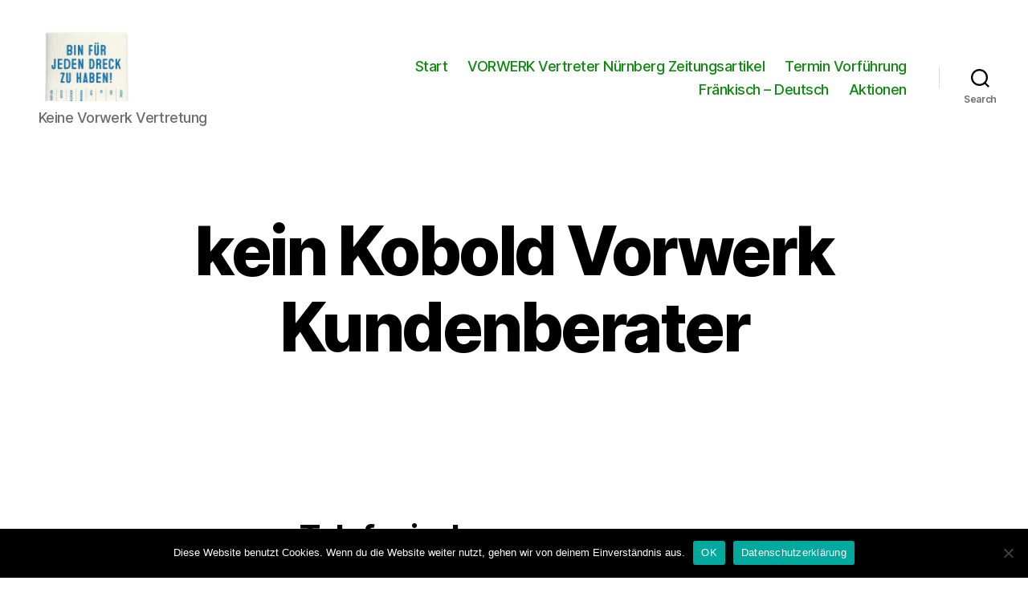

--- FILE ---
content_type: text/html; charset=UTF-8
request_url: https://staubsauger-franken.de/kobold-vorwerk-kundenberater/
body_size: 24360
content:
<!DOCTYPE html>

<html class="no-js" lang="de" prefix="og: https://ogp.me/ns#">

	<head>

		<meta charset="UTF-8">
		<meta name="viewport" content="width=device-width, initial-scale=1.0" >

		<link rel="profile" href="https://gmpg.org/xfn/11">

		<style id="tb_inline_styles" data-no-optimize="1">.tb_animation_on{overflow-x:hidden}.themify_builder .wow{visibility:hidden;animation-fill-mode:both}[data-tf-animation]{will-change:transform,opacity,visibility}.themify_builder .tf_lax_done{transition-duration:.8s;transition-timing-function:cubic-bezier(.165,.84,.44,1)}[data-sticky-active].tb_sticky_scroll_active{z-index:1}[data-sticky-active].tb_sticky_scroll_active .hide-on-stick{display:none}@media(min-width:1281px){.hide-desktop{width:0!important;height:0!important;padding:0!important;visibility:hidden!important;margin:0!important;display:table-column!important;background:0!important;content-visibility:hidden;overflow:hidden!important}}@media(min-width:769px) and (max-width:1280px){.hide-tablet_landscape{width:0!important;height:0!important;padding:0!important;visibility:hidden!important;margin:0!important;display:table-column!important;background:0!important;content-visibility:hidden;overflow:hidden!important}}@media(min-width:681px) and (max-width:768px){.hide-tablet{width:0!important;height:0!important;padding:0!important;visibility:hidden!important;margin:0!important;display:table-column!important;background:0!important;content-visibility:hidden;overflow:hidden!important}}@media(max-width:680px){.hide-mobile{width:0!important;height:0!important;padding:0!important;visibility:hidden!important;margin:0!important;display:table-column!important;background:0!important;content-visibility:hidden;overflow:hidden!important}}div.row_inner,div.module_subrow{--gutter:3.2%;--narrow:1.6%;--none:0%;}@media(max-width:768px){div.module-gallery-grid{--galn:var(--galt)}}@media(max-width:680px){
                .themify_map.tf_map_loaded{width:100%!important}
                .ui.builder_button,.ui.nav li a{padding:.525em 1.15em}
                .fullheight>.row_inner:not(.tb_col_count_1){min-height:0}
                div.module-gallery-grid{--galn:var(--galm);gap:8px}
            }</style><noscript><style>.themify_builder .wow,.wow .tf_lazy{visibility:visible!important}</style></noscript>            <style id="tf_lazy_style" data-no-optimize="1">
                .tf_svg_lazy{
                    content-visibility:auto;
                    background-size:100% 25%!important;
                    background-repeat:no-repeat!important;
                    background-position:0 0, 0 33.4%,0 66.6%,0 100%!important;
                    transition:filter .3s linear!important;
                    filter:blur(25px)!important;                    transform:translateZ(0)
                }
                .tf_svg_lazy_loaded{
                    filter:blur(0)!important
                }
                [data-lazy]:is(.module,.module_row:not(.tb_first)),.module[data-lazy] .ui,.module_row[data-lazy]:not(.tb_first):is(>.row_inner,.module_column[data-lazy],.module_subrow[data-lazy]){
                    background-image:none!important
                }
            </style>
            <noscript>
                <style>
                    .tf_svg_lazy{
                        display:none!important
                    }
                </style>
            </noscript>
                    <style id="tf_lazy_common" data-no-optimize="1">
                                    :where(.tf_in_flx,.tf_flx){display:inline-flex;flex-wrap:wrap;place-items:center}
            .tf_fa,:is(em,i) tf-lottie{display:inline-block;vertical-align:middle}:is(em,i) tf-lottie{width:1.5em;height:1.5em}.tf_fa{width:1em;height:1em;stroke-width:0;stroke:currentColor;overflow:visible;fill:currentColor;pointer-events:none;text-rendering:optimizeSpeed;buffered-rendering:static}#tf_svg symbol{overflow:visible}:where(.tf_lazy){position:relative;visibility:visible;display:block;opacity:.3}.wow .tf_lazy:not(.tf_swiper-slide){visibility:hidden;opacity:1}div.tf_audio_lazy audio{visibility:hidden;height:0;display:inline}.mejs-container{visibility:visible}.tf_iframe_lazy{transition:opacity .3s ease-in-out;min-height:10px}:where(.tf_flx),.tf_swiper-wrapper{display:flex}.tf_swiper-slide{flex-shrink:0;opacity:0;width:100%;height:100%}.tf_swiper-wrapper>br,.tf_lazy.tf_swiper-wrapper .tf_lazy:after,.tf_lazy.tf_swiper-wrapper .tf_lazy:before{display:none}.tf_lazy:after,.tf_lazy:before{content:'';display:inline-block;position:absolute;width:10px!important;height:10px!important;margin:0 3px;top:50%!important;inset-inline:auto 50%!important;border-radius:100%;background-color:currentColor;visibility:visible;animation:tf-hrz-loader infinite .75s cubic-bezier(.2,.68,.18,1.08)}.tf_lazy:after{width:6px!important;height:6px!important;inset-inline:50% auto!important;margin-top:3px;animation-delay:-.4s}@keyframes tf-hrz-loader{0%,100%{transform:scale(1);opacity:1}50%{transform:scale(.1);opacity:.6}}.tf_lazy_lightbox{position:fixed;background:rgba(11,11,11,.8);color:#ccc;top:0;left:0;display:flex;align-items:center;justify-content:center;z-index:999}.tf_lazy_lightbox .tf_lazy:after,.tf_lazy_lightbox .tf_lazy:before{background:#fff}.tf_vd_lazy,tf-lottie{display:flex;flex-wrap:wrap}tf-lottie{aspect-ratio:1.777}.tf_w.tf_vd_lazy video{width:100%;height:auto;position:static;object-fit:cover}
        </style>
        
<!-- Suchmaschinenoptimierung von Rank Math - https://s.rankmath.com/home -->
<title>kein Kobold Vorwerk Kundenberater | Staubsauger Franken</title>
<meta name="description" content="Staubsauger ☎ 0911 65008974 ☎ 0151 40776566 ✅ Staubsauger ✅ Akkusauger ✅ Roboter ✅ Saugwischer ✅ Filter ✅ Beratung | Staubbeutel | Keine Vorwerk Vertretung"/>
<meta name="robots" content="follow, index, max-snippet:-1, max-video-preview:-1, max-image-preview:large"/>
<link rel="canonical" href="https://staubsauger-franken.de/kobold-vorwerk-kundenberater/" />
<meta property="og:locale" content="de_DE">
<meta property="og:type" content="article">
<meta property="og:title" content="kein Kobold Vorwerk Kundenberater | Staubsauger Franken">
<meta property="og:description" content="Staubsauger ☎ 0911 65008974 ☎ 0151 40776566 ✅ Staubsauger ✅ Akkusauger ✅ Roboter ✅ Saugwischer ✅ Filter ✅ Beratung | Staubbeutel | Keine Vorwerk Vertretung">
<meta property="og:url" content="https://staubsauger-franken.de/kobold-vorwerk-kundenberater/">
<meta property="og:site_name" content="Staubsauger Franken">
<meta property="article:publisher" content="https://www.facebook.com/Vorwerk-N%C3%BCrnberg-Vertretung-aus-N%C3%BCrnberg">
<meta property="og:updated_time" content="2024-05-07T01:24:47+02:00">
<meta name="twitter:card" content="summary_large_image">
<meta name="twitter:title" content="kein Kobold Vorwerk Kundenberater | Staubsauger Franken">
<meta name="twitter:description" content="Staubsauger ☎ 0911 65008974 ☎ 0151 40776566 ✅ Staubsauger ✅ Akkusauger ✅ Roboter ✅ Saugwischer ✅ Filter ✅ Beratung | Staubbeutel | Keine Vorwerk Vertretung">
<script type="application/ld+json" class="rank-math-schema">{"@context":"https://schema.org","@graph":[{"@type":"Organization","@id":"https://staubsauger-franken.de/#company","name":"Vorwerk N\u00fcrnberg","logo":{"@type":"ImageObject","url":"https://staubsauger-franken.de/wp-content/uploads/2020/12/cropped-icon-500x500-Nuernberg-Fuerth-Erlangen-Franken-Neumarkt-Vorwerk-Kundenberater-Staubsauger-Akkusauger-Roboter-Saugwischer-Fensterwischer.png"}},{"@type":"WebSite","@id":"https://staubsauger-franken.de/#website","url":"https://staubsauger-franken.de","name":"Vorwerk N\u00fcrnberg","publisher":{"@id":"https://staubsauger-franken.de/#company"},"inLanguage":"de","potentialAction":{"@type":"SearchAction","target":"https://staubsauger-franken.de/?s={search_term_string}","query-input":"required name=search_term_string"}},{"@type":"WebPage","@id":"https://staubsauger-franken.de/kobold-vorwerk-kundenberater/#webpage","url":"https://staubsauger-franken.de/kobold-vorwerk-kundenberater/","name":"kein Kobold Vorwerk Kundenberater | Staubsauger Franken","datePublished":"2022-03-10T14:55:55+01:00","dateModified":"2024-05-07T01:24:47+02:00","isPartOf":{"@id":"https://staubsauger-franken.de/#website"},"inLanguage":"de"},{"@type":"Article","headline":"kein Kobold Vorwerk Kundenberater | Staubsauger Franken","datePublished":"2022-03-10T14:55:55+01:00","dateModified":"2024-05-07T01:24:47+02:00","author":{"@type":"Person","name":"Kundenberater Vorwerk"},"publisher":{"@id":"https://staubsauger-franken.de/#company"},"description":"Staubsauger \u260e 0911 65008974 \u260e 0151 40776566 \u2705 Staubsauger \u2705 Akkusauger \u2705 Roboter \u2705 Saugwischer \u2705 Filter \u2705 Beratung | Staubbeutel | Keine Vorwerk Vertretung","@id":"https://staubsauger-franken.de/kobold-vorwerk-kundenberater/#richSnippet","isPartOf":{"@id":"https://staubsauger-franken.de/kobold-vorwerk-kundenberater/#webpage"},"inLanguage":"de","mainEntityOfPage":{"@id":"https://staubsauger-franken.de/kobold-vorwerk-kundenberater/#webpage"}}]}</script>
<!-- /Rank Math WordPress SEO Plugin -->

<link rel="alternate" type="application/rss+xml" title="Staubsauger Franken &raquo; Feed" href="https://staubsauger-franken.de/feed/" />
<link rel="alternate" type="application/rss+xml" title="Staubsauger Franken &raquo; Kommentar-Feed" href="https://staubsauger-franken.de/comments/feed/" />
		<!-- This site uses the Google Analytics by ExactMetrics plugin v7.10.0 - Using Analytics tracking - https://www.exactmetrics.com/ -->
		<!-- Note: ExactMetrics is not currently configured on this site. The site owner needs to authenticate with Google Analytics in the ExactMetrics settings panel. -->
					<!-- No UA code set -->
				<!-- / Google Analytics by ExactMetrics -->
				<!-- This site uses the Google Analytics by MonsterInsights plugin v8.10.0 - Using Analytics tracking - https://www.monsterinsights.com/ -->
		<!-- Note: MonsterInsights is not currently configured on this site. The site owner needs to authenticate with Google Analytics in the MonsterInsights settings panel. -->
					<!-- No UA code set -->
				<!-- / Google Analytics by MonsterInsights -->
				<script>
			window._wpemojiSettings = {"baseUrl":"https:\/\/s.w.org\/images\/core\/emoji\/13.0.0\/72x72\/","ext":".png","svgUrl":"https:\/\/s.w.org\/images\/core\/emoji\/13.0.0\/svg\/","svgExt":".svg","source":{"concatemoji":"https:\/\/staubsauger-franken.de\/wp-includes\/js\/wp-emoji-release.min.js?ver=5.5.17"}};
			!function(e,a,t){var n,r,o,i=a.createElement("canvas"),p=i.getContext&&i.getContext("2d");function s(e,t){var a=String.fromCharCode;p.clearRect(0,0,i.width,i.height),p.fillText(a.apply(this,e),0,0);e=i.toDataURL();return p.clearRect(0,0,i.width,i.height),p.fillText(a.apply(this,t),0,0),e===i.toDataURL()}function c(e){var t=a.createElement("script");t.src=e,t.defer=t.type="text/javascript",a.getElementsByTagName("head")[0].appendChild(t)}for(o=Array("flag","emoji"),t.supports={everything:!0,everythingExceptFlag:!0},r=0;r<o.length;r++)t.supports[o[r]]=function(e){if(!p||!p.fillText)return!1;switch(p.textBaseline="top",p.font="600 32px Arial",e){case"flag":return s([127987,65039,8205,9895,65039],[127987,65039,8203,9895,65039])?!1:!s([55356,56826,55356,56819],[55356,56826,8203,55356,56819])&&!s([55356,57332,56128,56423,56128,56418,56128,56421,56128,56430,56128,56423,56128,56447],[55356,57332,8203,56128,56423,8203,56128,56418,8203,56128,56421,8203,56128,56430,8203,56128,56423,8203,56128,56447]);case"emoji":return!s([55357,56424,8205,55356,57212],[55357,56424,8203,55356,57212])}return!1}(o[r]),t.supports.everything=t.supports.everything&&t.supports[o[r]],"flag"!==o[r]&&(t.supports.everythingExceptFlag=t.supports.everythingExceptFlag&&t.supports[o[r]]);t.supports.everythingExceptFlag=t.supports.everythingExceptFlag&&!t.supports.flag,t.DOMReady=!1,t.readyCallback=function(){t.DOMReady=!0},t.supports.everything||(n=function(){t.readyCallback()},a.addEventListener?(a.addEventListener("DOMContentLoaded",n,!1),e.addEventListener("load",n,!1)):(e.attachEvent("onload",n),a.attachEvent("onreadystatechange",function(){"complete"===a.readyState&&t.readyCallback()})),(n=t.source||{}).concatemoji?c(n.concatemoji):n.wpemoji&&n.twemoji&&(c(n.twemoji),c(n.wpemoji)))}(window,document,window._wpemojiSettings);
		</script>
		<style>
img.wp-smiley,
img.emoji {
	display: inline !important;
	border: none !important;
	box-shadow: none !important;
	height: 1em !important;
	width: 1em !important;
	margin: 0 .07em !important;
	vertical-align: -0.1em !important;
	background: none !important;
	padding: 0 !important;
}
</style>
	<link rel="preload" href="https://staubsauger-franken.de/wp-content/plugins/cookie-notice/css/front.min.css?ver=2.5.6" as="style"><link rel='stylesheet' id='cookie-notice-front-css'  href='https://staubsauger-franken.de/wp-content/plugins/cookie-notice/css/front.min.css?ver=2.5.6' media='all' />
<link rel="preload" href="https://staubsauger-franken.de/wp-content/themes/twentytwenty/style.css?ver=1.5" as="style"><link rel='stylesheet' id='twentytwenty-style-css'  href='https://staubsauger-franken.de/wp-content/themes/twentytwenty/style.css?ver=1.5' media='all' />
<style id='twentytwenty-style-inline-css'>
.color-accent,.color-accent-hover:hover,.color-accent-hover:focus,:root .has-accent-color,.has-drop-cap:not(:focus):first-letter,.wp-block-button.is-style-outline,a { color: #0e8a0e; }blockquote,.border-color-accent,.border-color-accent-hover:hover,.border-color-accent-hover:focus { border-color: #0e8a0e; }button,.button,.faux-button,.wp-block-button__link,.wp-block-file .wp-block-file__button,input[type="button"],input[type="reset"],input[type="submit"],.bg-accent,.bg-accent-hover:hover,.bg-accent-hover:focus,:root .has-accent-background-color,.comment-reply-link { background-color: #0e8a0e; }.fill-children-accent,.fill-children-accent * { fill: #0e8a0e; }:root .has-background-color,button,.button,.faux-button,.wp-block-button__link,.wp-block-file__button,input[type="button"],input[type="reset"],input[type="submit"],.wp-block-button,.comment-reply-link,.has-background.has-primary-background-color:not(.has-text-color),.has-background.has-primary-background-color *:not(.has-text-color),.has-background.has-accent-background-color:not(.has-text-color),.has-background.has-accent-background-color *:not(.has-text-color) { color: #ffffff; }:root .has-background-background-color { background-color: #ffffff; }body,.entry-title a,:root .has-primary-color { color: #000000; }:root .has-primary-background-color { background-color: #000000; }cite,figcaption,.wp-caption-text,.post-meta,.entry-content .wp-block-archives li,.entry-content .wp-block-categories li,.entry-content .wp-block-latest-posts li,.wp-block-latest-comments__comment-date,.wp-block-latest-posts__post-date,.wp-block-embed figcaption,.wp-block-image figcaption,.wp-block-pullquote cite,.comment-metadata,.comment-respond .comment-notes,.comment-respond .logged-in-as,.pagination .dots,.entry-content hr:not(.has-background),hr.styled-separator,:root .has-secondary-color { color: #6d6d6d; }:root .has-secondary-background-color { background-color: #6d6d6d; }pre,fieldset,input,textarea,table,table *,hr { border-color: #dbdbdb; }caption,code,code,kbd,samp,.wp-block-table.is-style-stripes tbody tr:nth-child(odd),:root .has-subtle-background-background-color { background-color: #dbdbdb; }.wp-block-table.is-style-stripes { border-bottom-color: #dbdbdb; }.wp-block-latest-posts.is-grid li { border-top-color: #dbdbdb; }:root .has-subtle-background-color { color: #dbdbdb; }body:not(.overlay-header) .primary-menu > li > a,body:not(.overlay-header) .primary-menu > li > .icon,.modal-menu a,.footer-menu a, .footer-widgets a,#site-footer .wp-block-button.is-style-outline,.wp-block-pullquote:before,.singular:not(.overlay-header) .entry-header a,.archive-header a,.header-footer-group .color-accent,.header-footer-group .color-accent-hover:hover { color: #0e8a0e; }.social-icons a,#site-footer button:not(.toggle),#site-footer .button,#site-footer .faux-button,#site-footer .wp-block-button__link,#site-footer .wp-block-file__button,#site-footer input[type="button"],#site-footer input[type="reset"],#site-footer input[type="submit"] { background-color: #0e8a0e; }.social-icons a,body:not(.overlay-header) .primary-menu ul,.header-footer-group button,.header-footer-group .button,.header-footer-group .faux-button,.header-footer-group .wp-block-button:not(.is-style-outline) .wp-block-button__link,.header-footer-group .wp-block-file__button,.header-footer-group input[type="button"],.header-footer-group input[type="reset"],.header-footer-group input[type="submit"] { color: #ffffff; }#site-header,.footer-nav-widgets-wrapper,#site-footer,.menu-modal,.menu-modal-inner,.search-modal-inner,.archive-header,.singular .entry-header,.singular .featured-media:before,.wp-block-pullquote:before { background-color: #ffffff; }.header-footer-group,body:not(.overlay-header) #site-header .toggle,.menu-modal .toggle { color: #000000; }body:not(.overlay-header) .primary-menu ul { background-color: #000000; }body:not(.overlay-header) .primary-menu > li > ul:after { border-bottom-color: #000000; }body:not(.overlay-header) .primary-menu ul ul:after { border-left-color: #000000; }.site-description,body:not(.overlay-header) .toggle-inner .toggle-text,.widget .post-date,.widget .rss-date,.widget_archive li,.widget_categories li,.widget cite,.widget_pages li,.widget_meta li,.widget_nav_menu li,.powered-by-wordpress,.to-the-top,.singular .entry-header .post-meta,.singular:not(.overlay-header) .entry-header .post-meta a { color: #6d6d6d; }.header-footer-group pre,.header-footer-group fieldset,.header-footer-group input,.header-footer-group textarea,.header-footer-group table,.header-footer-group table *,.footer-nav-widgets-wrapper,#site-footer,.menu-modal nav *,.footer-widgets-outer-wrapper,.footer-top { border-color: #dbdbdb; }.header-footer-group table caption,body:not(.overlay-header) .header-inner .toggle-wrapper::before { background-color: #dbdbdb; }
</style>
<link rel="preload" href="https://staubsauger-franken.de/wp-content/themes/twentytwenty/print.css?ver=1.5" as="style" media="print"><link rel='stylesheet' id='twentytwenty-print-style-css'  href='https://staubsauger-franken.de/wp-content/themes/twentytwenty/print.css?ver=1.5' media='print' />
<script src='https://staubsauger-franken.de/wp-includes/js/jquery/jquery.js?ver=1.12.4-wp' id='jquery-core-js'></script>
<script id='cookie-notice-front-js-before'>
var cnArgs = {"ajaxUrl":"https:\/\/staubsauger-franken.de\/wp-admin\/admin-ajax.php","nonce":"dee57cd4a9","hideEffect":"fade","position":"bottom","onScroll":false,"onScrollOffset":100,"onClick":false,"cookieName":"cookie_notice_accepted","cookieTime":2592000,"cookieTimeRejected":2592000,"globalCookie":false,"redirection":false,"cache":false,"revokeCookies":false,"revokeCookiesOpt":"automatic"};
</script>
<script src='https://staubsauger-franken.de/wp-content/plugins/cookie-notice/js/front.min.js?ver=2.5.6' id='cookie-notice-front-js'></script>
<script src='https://staubsauger-franken.de/wp-content/themes/twentytwenty/assets/js/index.js?ver=1.5' id='twentytwenty-js-js' async></script>
<link rel="https://api.w.org/" href="https://staubsauger-franken.de/wp-json/" /><link rel="alternate" type="application/json" href="https://staubsauger-franken.de/wp-json/wp/v2/pages/2130" /><link rel="EditURI" type="application/rsd+xml" title="RSD" href="https://staubsauger-franken.de/xmlrpc.php?rsd" />
<link rel="wlwmanifest" type="application/wlwmanifest+xml" href="https://staubsauger-franken.de/wp-includes/wlwmanifest.xml" /> 
<meta name="generator" content="WordPress 5.5.17" />
<link rel='shortlink' href='https://staubsauger-franken.de/?p=2130' />
<link rel="alternate" type="application/json+oembed" href="https://staubsauger-franken.de/wp-json/oembed/1.0/embed?url=https%3A%2F%2Fstaubsauger-franken.de%2Fkobold-vorwerk-kundenberater%2F" />
<link rel="alternate" type="text/xml+oembed" href="https://staubsauger-franken.de/wp-json/oembed/1.0/embed?url=https%3A%2F%2Fstaubsauger-franken.de%2Fkobold-vorwerk-kundenberater%2F&#038;format=xml" />
<link rel="shortcut icon" href=https://staubsauger-franken.de/wp-content/uploads/fbrfg/favicon.ico><link rel="apple-touch-icon" sizes="180x180" href="/wp-content/uploads/fbrfg/apple-touch-icon.png">
<link rel="icon" type="image/png" sizes="32x32" href="/wp-content/uploads/fbrfg/favicon-32x32.png">
<link rel="icon" type="image/png" sizes="16x16" href="/wp-content/uploads/fbrfg/favicon-16x16.png">
<link rel="manifest" href="/wp-content/uploads/fbrfg/site.webmanifest">
<link rel="shortcut icon" href="/wp-content/uploads/fbrfg/favicon.ico">
<meta name="msapplication-TileColor" content="#da532c">
<meta name="msapplication-config" content="/wp-content/uploads/fbrfg/browserconfig.xml">
<meta name="theme-color" content="#ffffff">	<script>document.documentElement.className = document.documentElement.className.replace( 'no-js', 'js' );</script>
	<style id="custom-background-css">
body.custom-background { background-color: #ffffff; }
</style>
	<link rel="icon" href="https://staubsauger-franken.de/wp-content/uploads/2021/01/cropped-Visitenkarte-vorwerk-nuernberg-staubsauger-kobold-schwabach-fuerth-erlangen-1-32x32.png" sizes="32x32" />
<link rel="icon" href="https://staubsauger-franken.de/wp-content/uploads/2021/01/cropped-Visitenkarte-vorwerk-nuernberg-staubsauger-kobold-schwabach-fuerth-erlangen-1-192x192.png" sizes="192x192" />
<link rel="apple-touch-icon" href="https://staubsauger-franken.de/wp-content/uploads/2021/01/cropped-Visitenkarte-vorwerk-nuernberg-staubsauger-kobold-schwabach-fuerth-erlangen-1-180x180.png" />
<meta name="msapplication-TileImage" content="https://staubsauger-franken.de/wp-content/uploads/2021/01/cropped-Visitenkarte-vorwerk-nuernberg-staubsauger-kobold-schwabach-fuerth-erlangen-1-270x270.png" />
<link rel="prefetch" href="https://staubsauger-franken.de/wp-content/plugins/themify-builder/js/modules/feature.js?ver=7.6.7" as="script" fetchpriority="low"><link rel="prefetch" href="https://staubsauger-franken.de/wp-content/plugins/themify-builder/themify/js/modules/lax.js?ver=7.6.7" as="script" fetchpriority="low"><link rel="preload" href="https://staubsauger-franken.de/wp-content/plugins/themify-builder/js/themify-builder-script.js?ver=7.6.7" as="script" fetchpriority="low"><link rel="preload" href="https://staubsauger-franken.de/wp-content/uploads/2021/01/cropped-puztlappen_fuer_jeden_dreck_zu_haben-e1611844550392.jpg" as="image" imagesrcset="https://staubsauger-franken.de/wp-content/uploads/2021/01/cropped-puztlappen_fuer_jeden_dreck_zu_haben-e1611844550392.jpg 500w, https://staubsauger-franken.de/wp-content/uploads/2021/01/cropped-puztlappen_fuer_jeden_dreck_zu_haben-e1611844550392-300x225.jpg 300w" imagesizes="(max-width: 500px) 100vw, 500px" fetchpriority="high"><style id="tf_gf_fonts_style">@font-face{font-family:'Oswald';font-display:swap;src:url(https://fonts.gstatic.com/s/oswald/v57/TK3_WkUHHAIjg75cFRf3bXL8LICs1_FvsUtiZTaR.woff2) format('woff2');unicode-range:U+0460-052F,U+1C80-1C8A,U+20B4,U+2DE0-2DFF,U+A640-A69F,U+FE2E-FE2F;}@font-face{font-family:'Oswald';font-display:swap;src:url(https://fonts.gstatic.com/s/oswald/v57/TK3_WkUHHAIjg75cFRf3bXL8LICs1_FvsUJiZTaR.woff2) format('woff2');unicode-range:U+0301,U+0400-045F,U+0490-0491,U+04B0-04B1,U+2116;}@font-face{font-family:'Oswald';font-display:swap;src:url(https://fonts.gstatic.com/s/oswald/v57/TK3_WkUHHAIjg75cFRf3bXL8LICs1_FvsUliZTaR.woff2) format('woff2');unicode-range:U+0102-0103,U+0110-0111,U+0128-0129,U+0168-0169,U+01A0-01A1,U+01AF-01B0,U+0300-0301,U+0303-0304,U+0308-0309,U+0323,U+0329,U+1EA0-1EF9,U+20AB;}@font-face{font-family:'Oswald';font-display:swap;src:url(https://fonts.gstatic.com/s/oswald/v57/TK3_WkUHHAIjg75cFRf3bXL8LICs1_FvsUhiZTaR.woff2) format('woff2');unicode-range:U+0100-02BA,U+02BD-02C5,U+02C7-02CC,U+02CE-02D7,U+02DD-02FF,U+0304,U+0308,U+0329,U+1D00-1DBF,U+1E00-1E9F,U+1EF2-1EFF,U+2020,U+20A0-20AB,U+20AD-20C0,U+2113,U+2C60-2C7F,U+A720-A7FF;}@font-face{font-family:'Oswald';font-display:swap;src:url(https://fonts.gstatic.com/s/oswald/v57/TK3_WkUHHAIjg75cFRf3bXL8LICs1_FvsUZiZQ.woff2) format('woff2');unicode-range:U+0000-00FF,U+0131,U+0152-0153,U+02BB-02BC,U+02C6,U+02DA,U+02DC,U+0304,U+0308,U+0329,U+2000-206F,U+20AC,U+2122,U+2191,U+2193,U+2212,U+2215,U+FEFF,U+FFFD;}@font-face{font-family:'Playball';font-display:swap;src:url(https://fonts.gstatic.com/s/playball/v22/TK3gWksYAxQ7jbsKcg8Lnep_Kg.woff2) format('woff2');unicode-range:U+0102-0103,U+0110-0111,U+0128-0129,U+0168-0169,U+01A0-01A1,U+01AF-01B0,U+0300-0301,U+0303-0304,U+0308-0309,U+0323,U+0329,U+1EA0-1EF9,U+20AB;}@font-face{font-family:'Playball';font-display:swap;src:url(https://fonts.gstatic.com/s/playball/v22/TK3gWksYAxQ7jbsKcg8Knep_Kg.woff2) format('woff2');unicode-range:U+0100-02BA,U+02BD-02C5,U+02C7-02CC,U+02CE-02D7,U+02DD-02FF,U+0304,U+0308,U+0329,U+1D00-1DBF,U+1E00-1E9F,U+1EF2-1EFF,U+2020,U+20A0-20AB,U+20AD-20C0,U+2113,U+2C60-2C7F,U+A720-A7FF;}@font-face{font-family:'Playball';font-display:swap;src:url(https://fonts.gstatic.com/s/playball/v22/TK3gWksYAxQ7jbsKcg8Eneo.woff2) format('woff2');unicode-range:U+0000-00FF,U+0131,U+0152-0153,U+02BB-02BC,U+02C6,U+02DA,U+02DC,U+0304,U+0308,U+0329,U+2000-206F,U+20AC,U+2122,U+2191,U+2193,U+2212,U+2215,U+FEFF,U+FFFD;}</style><link rel="preload" fetchpriority="high" href="https://staubsauger-franken.de/wp-content/uploads/themify-concate/4248910824/themify-1618415875.css" as="style"><link fetchpriority="high" id="themify_concate-css" rel="stylesheet" href="https://staubsauger-franken.de/wp-content/uploads/themify-concate/4248910824/themify-1618415875.css"><link rel="preconnect" href="https://www.youtube.com">
	</head>

	<body class="page-template-default page page-id-2130 custom-background wp-custom-logo wp-embed-responsive cookies-not-set singular enable-search-modal missing-post-thumbnail has-no-pagination not-showing-comments show-avatars footer-top-visible reduced-spacing tb_animation_on">

		<svg id="tf_svg" style="display:none"><defs><symbol id="tf-ti-facebook" viewBox="0 0 32 32"><path d="M23.44 10.5h-5V7.75c0-1.44.19-2.25 2.25-2.25h2.75V0H19c-5.31 0-7.13 2.69-7.13 7.19v3.31h-3.3V16h3.3v16h6.57V16h4.44z"/></symbol><symbol id="tf-ti-search" viewBox="0 0 32 32"><path d="m31.25 29.875-1.313 1.313-9.75-9.75a12.019 12.019 0 0 1-7.938 3c-6.75 0-12.25-5.5-12.25-12.25 0-3.25 1.25-6.375 3.563-8.688C5.875 1.25 8.937-.063 12.25-.063c6.75 0 12.25 5.5 12.25 12.25 0 3-1.125 5.813-3 7.938zm-19-7.312c5.688 0 10.313-4.688 10.313-10.375S17.938 1.813 12.25 1.813c-2.813 0-5.375 1.125-7.313 3.063-2 1.938-3.063 4.563-3.063 7.313 0 5.688 4.625 10.375 10.375 10.375z"/></symbol><symbol id="tf-fas-heartbeat" viewBox="0 0 32 32"><path d="M20 15.25 21.38 18h6.8L16.82 29.63q-.37.37-.84.37t-.78-.38L3.8 18h5.9l1.87-4.5 3.57 7.94q.25.56.87.56t.88-.56zm9.63-10.63q2.25 2.32 2.37 5.6T30.06 16h-7.44l-1.75-3.44Q20.62 12 20 12t-.88.56l-3.06 6.13-3.62-8.13q-.32-.56-.97-.56t-.9.62L8.3 16H1.94Q-.13 13.5 0 10.22t2.37-5.6l.2-.12Q4.93 2 8.36 2t5.88 2.5L16 6.25l1.75-1.81Q20.19 2 23.62 2t5.82 2.44z"/></symbol><symbol id="tf-ti-book" viewBox="0 0 32 32"><path d="m31.25 2.19.75.12v26.13l-1.13-.19s-2.3-.44-5.25-.44c-2.12 0-4.87.25-7.25 1.19v1.56h-4.75V29a21.3 21.3 0 0 0-7.43-1.31c-2.88 0-5 .56-5 .56l-1.2.31V2.38l.7-.2c.12 0 2.31-.62 5.5-.62 3.62 0 6.93.75 9.81 2.19 2.44-1.38 5.69-2.06 9.63-2.06 3.12 0 5.5.43 5.62.5zm-29.38 24c1-.19 2.5-.38 4.32-.38 3.25 0 6.25.63 8.87 1.82V5.43A19.31 19.31 0 0 0 6.2 3.5c-1.88 0-3.44.19-4.32.38v22.3zm28.25.06V3.87a35.3 35.3 0 0 0-4.5-.3c-2.5 0-6 .37-8.68 1.8v22.2c2.31-1.07 5.18-1.63 8.68-1.63 1.88 0 3.5.19 4.5.31z"/></symbol><symbol id="tf-ti-face-smile" viewBox="0 0 32 32"><path d="M16 0c8.81 0 16 7.19 16 16s-7.19 16-16 16S0 24.81 0 16 7.19 0 16 0zm0 30.13a14.12 14.12 0 1 0 .02-28.24A14.12 14.12 0 0 0 16 30.13zm8.5-13.2c0-.5-.44-.93-1-.93-.5 0-.94.44-.94.94a6.56 6.56 0 1 1-13.12 0c0-.5-.44-.94-.94-.94-.56 0-1 .44-1 .94a8.5 8.5 0 0 0 17 0zm-16-6.55c0 1 .81 1.87 1.88 1.87 1 0 1.87-.87 1.87-1.87 0-1.07-.88-1.88-1.88-1.88-1.06 0-1.87.81-1.87 1.88zm11.25 0c0 1 .88 1.87 1.88 1.87 1.06 0 1.87-.87 1.87-1.87 0-1.07-.81-1.88-1.88-1.88-1 0-1.87.81-1.87 1.88z"/></symbol><symbol id="tf-far-thumbs-up" viewBox="0 0 30 32"><path d="M29.13 17.94q.43 2.06-.57 3.94.32 2.25-1.06 4.18-.06 1.75-.78 3.07t-2.31 2.1-3.97.77h-1.38q-2.81 0-4.97-.62t-3.62-1.25-2.53-.63q-.2.63-.72 1.06T6 31H2q-.81 0-1.4-.6T0 29V14q0-.81.6-1.4T2 12h6.19q.5-.44 1.25-1.44t1.59-2.09 1.47-1.66q.19-.25.56-2.06t1.28-3.28T16.94 0q2.81 0 4.4 1.63t1.6 4.93q0 1.44-.57 2.88h2.25q1.5 0 2.75.78t1.94 2 .69 2.6q0 1.62-.88 3.12zM25.3 21.3q.94-.93.97-2.22t-.65-1.9q.43 0 .9-.75T27 14.8t-.69-1.62-1.68-.75h-6.5q0-1.13.9-2.9t.9-2.98q0-.62-.02-.97t-.2-.9-.43-.88-.87-.56T16.94 3q-.5.5-.94 2.72t-1.44 3.22q-.44.44-1.31 1.6t-1.57 2.06-1.53 1.65-1.47.75H8v11.63q1.56 0 4.96 1.18t5.79 1.2h2.3q4 0 3.38-4.13.75-.44 1.07-1.5t-.2-2.07zM5.5 27q0-.63-.44-1.06T4 25.5t-1.06.44T2.5 27t.44 1.06T4 28.5t1.06-.44T5.5 27z"/></symbol><symbol id="tf-fas-users" viewBox="0 0 40 32"><path d="M6 14q-1.63 0-2.81-1.19T1.99 10t1.2-2.81T6 5.99t2.81 1.2 1.2 2.8-1.2 2.82T6 14zm28 0q-1.63 0-2.81-1.19T29.99 10t1.2-2.81T34 5.99t2.81 1.2 1.2 2.8-1.2 2.82T34 14zm2 2q1.63 0 2.81 1.19t1.2 2.81v2q0 .81-.6 1.4T38 24h-4.13q-.2-1.44-.82-2.75t-1.62-2.34-2.25-1.72Q30.38 16 32 16h4zm-16 0q-2.88 0-4.94-2.06T13 9t2.06-4.94T20 2t4.94 2.06T27 9t-2.06 4.94T20 16zm4.81 2q3 0 5.1 2.1t2.1 5.09V27q0 1.25-.88 2.13T29 30H11q-1.25 0-2.12-.87T8 27v-1.8q0-3 2.1-5.1t5.08-2.1h.56q2.07 1 4.25 1t4.25-1h.57zm-14-.81q-1.87 1-3.12 2.81t-1.57 4H2q-.81 0-1.4-.6T0 22v-2q0-1.62 1.19-2.81T4 16h4q1.63 0 2.81 1.19z"/></symbol><symbol id="tf-fas-umbrella" viewBox="0 0 36 32"><path d="M36 17.56q.06.5-.31.82t-.88-.13q-1.62-1.75-3.28-2.16t-3.37.7-3.29 3.77q-.25.44-.62.44t-.56-.44l-.13-.22-.25-.46-.37-.63-.5-.72-.6-.72-.78-.69-.9-.56-1.03-.4L18 16q-1.94 0-3.19 1.22t-2.5 3.34q-.19.44-.56.44t-.63-.44q-1.56-2.68-3.28-3.81t-3.34-.69-3.31 2.19q-.5.44-.88.13T0 17.56q1.31-6.19 5.78-10T16 3.12V2q0-.81.6-1.4T18 0t1.4.6T20 2v1.12q5.75.63 10.22 4.44t5.78 10zm-20 1.32q.94-.88 2-.88 1 0 2 .88V27q0 2.06-1.47 3.53T15 32q-1.56 0-2.88-.9t-1.8-2.41q-.32-.81.05-1.56t1.16-1.04 1.5.1 1.03 1.12q.25.7.94.7.44 0 .72-.29T16 27v-8.12z"/></symbol><symbol id="tf-fas-cogs" viewBox="0 0 40 32"><path d="m32 11.94-.5.87q-.31.57-.94.38-1.12-.44-2-1.19-.5-.44-.19-1l.5-.88q-.62-.74-1-1.68h-1q-.68 0-.75-.7-.25-1.12 0-2.3.07-.63.75-.63h1q.38-.94 1-1.69l-.5-.93q-.3-.57.2-.94.87-.75 2-1.2.62-.24.93.32l.5.94q1-.19 2 0l.5-.94q.31-.56.94-.31 1.12.37 2 1.19.5.37.19.94l-.5.93q.62.75 1 1.7h1q.68 0 .75.62.25 1.18 0 2.3-.07.7-.75.7h-1q-.38.94-1 1.69l.5.87q.3.63-.2 1-.87.75-2 1.19-.62.19-.93-.38l-.5-.87q-1 .19-2 0zm-.63-3.69q1.13.88 2.32.5t1.47-1.47-.53-2.34q-1.13-.88-2.32-.5T30.84 5.9t.54 2.34zm-7.25 9.63 2.13 1.06q1.06.62.63 1.81-.57 1.63-2.63 4.13-.81.93-1.88.3l-1.87-1.05q-1.5 1.3-3.38 2v2.12q0 .5-.37.94t-.88.5q-2.37.44-4.74 0-.57-.06-.91-.5t-.35-.94v-2.12q-1.93-.7-3.43-2l-1.82 1.06q-1.06.62-1.87-.31-2-2.44-2.63-4.13-.43-1.19.63-1.81l2.06-1.06q-.37-2 0-3.94L.75 12.87q-1.13-.62-.63-1.8.63-1.7 2.63-4.13.75-.94 1.87-.32l1.82 1Q8 6.31 9.87 5.68V3.56q0-.56.35-.97t.9-.47q2.38-.44 4.76 0 .24 0 .46.16t.41.34.28.44.1.5v2.13q1.87.68 3.37 1.93l1.88-1q1.06-.68 1.87.32 2 2.37 2.63 4.12.43 1.19-.63 1.81l-2.13 1.07q.38 1.94 0 3.94zm-7.3 1.3q1.06-1.37 1.18-2.87t-.56-2.6-1.78-1.77-2.6-.53-2.87 1.22Q9.13 14 9 15.5t.56 2.6 1.78 1.78 2.6.53 2.87-1.22zM32 30.64l-.5.87q-.31.56-.94.38-1.12-.44-2-1.2-.5-.43-.19-1l.5-.87q-.62-.75-1-1.69h-1q-.68 0-.75-.68-.25-1.13 0-2.32.07-.62.75-.62h1q.38-.94 1-1.75l-.5-.88q-.3-.56.2-1 .87-.75 2-1.12.62-.25.93.31l.5.94q1-.19 2 0l.5-.94q.31-.56.94-.31 1.12.37 2 1.12.5.44.19 1l-.5.88q.62.81 1 1.75h1q.68 0 .75.62.25 1.2 0 2.32-.07.68-.75.68h-1q-.38.94-1 1.7l.5.87q.3.56-.2 1-.87.75-2 1.18-.62.2-.93-.37l-.5-.88q-1 .2-2 0zm-.63-3.7q1.13.88 2.32.5t1.47-1.46-.53-2.35q-1.13-.87-2.32-.5t-1.47 1.47.54 2.35z"/></symbol><symbol id="tf-ti-twitter" viewBox="0 0 512 512"><path d="M389.2 48h70.6L305.6 224.2 487 464H345L233.7 318.6 106.5 464H35.8L200.7 275.5 26.8 48H172.4L272.9 180.9 389.2 48zM364.4 421.8h39.1L151.1 88h-42L364.4 421.8z"/></symbol><symbol id="tf-ti-instagram" viewBox="0 0 32 32"><path d="M24.5 0C28.63 0 32 3.38 32 7.5v17c0 4.13-3.38 7.5-7.5 7.5h-17A7.52 7.52 0 0 1 0 24.5v-17C0 3.37 3.38 0 7.5 0h17zm5.63 24.5V13.19h-6.07c.57 1.12.88 2.37.88 3.75a8.94 8.94 0 1 1-17.88 0c0-1.38.31-2.63.88-3.75H1.87V24.5a5.68 5.68 0 0 0 5.63 5.63h17a5.68 5.68 0 0 0 5.62-5.63zm-7.07-7.56c0-3.88-3.19-7.07-7.06-7.07s-7.06 3.2-7.06 7.07S12.13 24 16 24s7.06-3.19 7.06-7.06zm-.18-5.63h7.25V7.5a5.68 5.68 0 0 0-5.63-5.63h-17A5.68 5.68 0 0 0 1.87 7.5v3.81h7.25C10.75 9.31 13.25 8 16 8s5.25 1.31 6.88 3.31zm4.3-6.19c0-.56-.43-1-1-1h-2.56c-.56 0-1.06.44-1.06 1v2.44c0 .57.5 1 1.07 1h2.56c.56 0 1-.44 1-1V5.13z"/></symbol><symbol id="tf-ti-pinterest" viewBox="0 0 32 32"><path d="M28.31 11.69c0-5.38-4.62-10.44-11.62-10.44C8 1.25 3.62 7.5 3.62 12.69c0 3.12 1.25 5.94 3.75 7 .44.12.82 0 .94-.5.07-.31.25-1.13.38-1.44.12-.5.06-.62-.25-1a5.4 5.4 0 0 1-1.25-3.62c0-4.63 3.44-8.75 9-8.75 4.94 0 7.62 3 7.62 7 0 5.25-2.31 9.75-5.81 9.75a2.88 2.88 0 0 1-2.87-3.57c.56-2.31 1.62-4.81 1.62-6.44 0-1.5-.81-2.8-2.5-2.8-1.94 0-3.5 2.05-3.5 4.74 0 0 0 1.75.56 2.94-2 8.44-2.31 9.94-2.31 9.94a13.85 13.85 0 0 0-.31 4.18s.18 2.2 2.12.75c.69-1.06 1.5-2.5 1.88-3.87 0 0 .18-.81 1.25-5 .62 1.19 2.5 2.25 4.5 2.25 5.87 0 9.87-5.31 9.87-12.56z"/></symbol><symbol id="tf-ti-youtube" viewBox="0 0 32 32"><path d="M15.63 12.06c-.82 0-1.44-.25-1.88-.87-.31-.5-.5-1.19-.5-2.13V5.94c0-.94.19-1.63.5-2.07.44-.62 1.06-.93 1.88-.93s1.43.31 1.87.93c.38.44.5 1.13.5 2.07v3.12c0 .94-.13 1.7-.5 2.13-.44.62-1.06.87-1.88.87zm-.76-6.43v3.75c0 .8.26 1.24.76 1.24.56 0 .74-.43.74-1.24V5.62c0-.8-.18-1.25-.75-1.25-.5 0-.74.44-.74 1.25zm4.63 5.8c.13.45.5.63 1.06.63s1.2-.31 1.82-1.06v.94H24V3.06h-1.62v6.82c-.38.5-.7.75-1 .75-.25 0-.38-.13-.38-.38-.06-.06-.06-.25-.06-.62V3.06H19.3v7c0 .7.07 1.13.2 1.38zm6.19 10.82c0-.81-.32-1.25-.82-1.25-.56 0-.8.44-.8 1.25v.81h1.62v-.81zM8.19 3.31c.56 1.7.94 2.94 1.12 3.82v4.8h1.75v-4.8L13.26 0h-1.82l-1.25 4.7L8.94 0H7.06c.38 1.13.75 2.25 1.13 3.31zm20.56 13.25c.5 2 .5 4.13.5 6.25 0 2-.06 4.25-.5 6.25a3.25 3.25 0 0 1-2.81 2.57C22.62 32 19.3 32 16 32s-6.63 0-9.94-.37a3.25 3.25 0 0 1-2.81-2.57c-.5-2-.5-4.25-.5-6.25 0-2.12.06-4.25.5-6.25a3.25 3.25 0 0 1 2.87-2.62c3.25-.38 6.57-.38 9.88-.38s6.62 0 9.94.38a3.25 3.25 0 0 1 2.8 2.62zm-18.44 1.75V16.7H4.75v1.62h1.88v10.2h1.8V18.3h1.88zm4.81 10.19v-8.81h-1.56v6.75c-.37.5-.69.75-1 .75-.25 0-.37-.13-.37-.38-.07-.06-.07-.25-.07-.62v-6.5h-1.56v7c0 .62.06 1 .13 1.25.12.5.5.68 1.06.68s1.19-.37 1.81-1.06v.94h1.56zm6.07-2.63v-3.56c0-.81 0-1.37-.13-1.75-.18-.62-.62-1-1.25-1s-1.18.32-1.68 1V16.7h-1.57v11.8h1.57v-.88c.56.7 1.06 1 1.68 1s1.07-.3 1.25-1c.13-.37.13-.93.13-1.75zm6.06-1.5v-1.8c0-.95-.13-1.63-.5-2.07-.44-.63-1.06-.94-1.88-.94s-1.43.31-1.93.94a3.5 3.5 0 0 0-.5 2.06v3.07c0 .93.18 1.68.56 2.06a2.2 2.2 0 0 0 1.94.94c.81 0 1.5-.32 1.87-.94.25-.32.38-.63.38-1 .06-.13.06-.5.06-1v-.25h-1.62c0 .62 0 1-.07 1.12-.06.38-.31.63-.68.63-.57 0-.82-.44-.82-1.25v-1.57h3.19zm-7.63-2.18c0-.75-.25-1.19-.68-1.19-.25 0-.57.13-.82.44v5.37c.25.25.57.38.82.38.43 0 .68-.38.68-1.19v-3.81z"/></symbol><style id="tf_fonts_style">.tf_fa.tf-fas-users{width:1.25em}.tf_fa.tf-fas-umbrella{width:1.125em}.tf_fa.tf-fas-cogs{width:1.248em}</style></defs></svg><script> </script><a class="skip-link screen-reader-text" href="#site-content">Direkt zum Inhalt wechseln</a>
		<header id="site-header" class="header-footer-group" role="banner">

			<div class="header-inner section-inner">

				<div class="header-titles-wrapper">

					
						<button class="toggle search-toggle mobile-search-toggle" data-toggle-target=".search-modal" data-toggle-body-class="showing-search-modal" data-set-focus=".search-modal .search-field" aria-expanded="false">
							<span class="toggle-inner">
								<span class="toggle-icon">
									<svg class="svg-icon" aria-hidden="true" role="img" focusable="false" xmlns="http://www.w3.org/2000/svg" width="23" height="23" viewBox="0 0 23 23"><path d="M38.710696,48.0601792 L43,52.3494831 L41.3494831,54 L37.0601792,49.710696 C35.2632422,51.1481185 32.9839107,52.0076499 30.5038249,52.0076499 C24.7027226,52.0076499 20,47.3049272 20,41.5038249 C20,35.7027226 24.7027226,31 30.5038249,31 C36.3049272,31 41.0076499,35.7027226 41.0076499,41.5038249 C41.0076499,43.9839107 40.1481185,46.2632422 38.710696,48.0601792 Z M36.3875844,47.1716785 C37.8030221,45.7026647 38.6734666,43.7048964 38.6734666,41.5038249 C38.6734666,36.9918565 35.0157934,33.3341833 30.5038249,33.3341833 C25.9918565,33.3341833 22.3341833,36.9918565 22.3341833,41.5038249 C22.3341833,46.0157934 25.9918565,49.6734666 30.5038249,49.6734666 C32.7048964,49.6734666 34.7026647,48.8030221 36.1716785,47.3875844 C36.2023931,47.347638 36.2360451,47.3092237 36.2726343,47.2726343 C36.3092237,47.2360451 36.347638,47.2023931 36.3875844,47.1716785 Z" transform="translate(-20 -31)" /></svg>								</span>
								<span class="toggle-text">Search</span>
							</span>
						</button><!-- .search-toggle -->

					
					<div class="header-titles">

						<div class="site-logo faux-heading"><a href="https://staubsauger-franken.de/" class="custom-logo-link" rel="home"><img data-tf-not-load="1" fetchpriority="high" loading="auto" decoding="auto" decoding="async" width="500" height="375" src="https://staubsauger-franken.de/wp-content/uploads/2021/01/cropped-puztlappen_fuer_jeden_dreck_zu_haben-e1611844550392.jpg" class="custom-logo" alt="Staubsauger Franken" srcset="https://staubsauger-franken.de/wp-content/uploads/2021/01/cropped-puztlappen_fuer_jeden_dreck_zu_haben-e1611844550392.jpg 500w, https://staubsauger-franken.de/wp-content/uploads/2021/01/cropped-puztlappen_fuer_jeden_dreck_zu_haben-e1611844550392-300x225.jpg 300w" sizes="(max-width: 500px) 100vw, 500px" /></a><span class="screen-reader-text">Staubsauger Franken</span></div><div class="site-description">Keine Vorwerk Vertretung</div><!-- .site-description -->
					</div><!-- .header-titles -->

					<button class="toggle nav-toggle mobile-nav-toggle" data-toggle-target=".menu-modal"  data-toggle-body-class="showing-menu-modal" aria-expanded="false" data-set-focus=".close-nav-toggle">
						<span class="toggle-inner">
							<span class="toggle-icon">
								<svg class="svg-icon" aria-hidden="true" role="img" focusable="false" xmlns="http://www.w3.org/2000/svg" width="26" height="7" viewBox="0 0 26 7"><path fill-rule="evenodd" d="M332.5,45 C330.567003,45 329,43.4329966 329,41.5 C329,39.5670034 330.567003,38 332.5,38 C334.432997,38 336,39.5670034 336,41.5 C336,43.4329966 334.432997,45 332.5,45 Z M342,45 C340.067003,45 338.5,43.4329966 338.5,41.5 C338.5,39.5670034 340.067003,38 342,38 C343.932997,38 345.5,39.5670034 345.5,41.5 C345.5,43.4329966 343.932997,45 342,45 Z M351.5,45 C349.567003,45 348,43.4329966 348,41.5 C348,39.5670034 349.567003,38 351.5,38 C353.432997,38 355,39.5670034 355,41.5 C355,43.4329966 353.432997,45 351.5,45 Z" transform="translate(-329 -38)" /></svg>							</span>
							<span class="toggle-text">Menü</span>
						</span>
					</button><!-- .nav-toggle -->

				</div><!-- .header-titles-wrapper -->

				<div class="header-navigation-wrapper">

					
							<nav class="primary-menu-wrapper" aria-label="Horizontal" role="navigation">

								<ul class="primary-menu reset-list-style">

								<li id="menu-item-247" class="menu-item menu-item-type-custom menu-item-object-custom menu-item-home menu-item-247"><a href="https://staubsauger-franken.de">Start</a></li>
<li id="menu-item-376" class="menu-item menu-item-type-post_type menu-item-object-page menu-item-376"><a href="https://staubsauger-franken.de/vorwerk-vertreter-nuernberg-zeitungs-artikel/">VORWERK  Vertreter Nürnberg Zeitungsartikel</a></li>
<li id="menu-item-398" class="menu-item menu-item-type-custom menu-item-object-custom menu-item-398"><a href="https://staubsauger-franken.de/vorfuehrung-termin-mit-vorwerk-vertreter">Termin Vorführung</a></li>
<li id="menu-item-991" class="menu-item menu-item-type-post_type menu-item-object-page menu-item-991"><a href="https://staubsauger-franken.de/fraenkisch-deutsch/">Fränkisch – Deutsch</a></li>
<li id="menu-item-1532" class="menu-item menu-item-type-post_type menu-item-object-page menu-item-1532"><a href="https://staubsauger-franken.de/aktionen/">Aktionen</a></li>

								</ul>

							</nav><!-- .primary-menu-wrapper -->

						
						<div class="header-toggles hide-no-js">

						
							<div class="toggle-wrapper search-toggle-wrapper">

								<button class="toggle search-toggle desktop-search-toggle" data-toggle-target=".search-modal" data-toggle-body-class="showing-search-modal" data-set-focus=".search-modal .search-field" aria-expanded="false">
									<span class="toggle-inner">
										<svg class="svg-icon" aria-hidden="true" role="img" focusable="false" xmlns="http://www.w3.org/2000/svg" width="23" height="23" viewBox="0 0 23 23"><path d="M38.710696,48.0601792 L43,52.3494831 L41.3494831,54 L37.0601792,49.710696 C35.2632422,51.1481185 32.9839107,52.0076499 30.5038249,52.0076499 C24.7027226,52.0076499 20,47.3049272 20,41.5038249 C20,35.7027226 24.7027226,31 30.5038249,31 C36.3049272,31 41.0076499,35.7027226 41.0076499,41.5038249 C41.0076499,43.9839107 40.1481185,46.2632422 38.710696,48.0601792 Z M36.3875844,47.1716785 C37.8030221,45.7026647 38.6734666,43.7048964 38.6734666,41.5038249 C38.6734666,36.9918565 35.0157934,33.3341833 30.5038249,33.3341833 C25.9918565,33.3341833 22.3341833,36.9918565 22.3341833,41.5038249 C22.3341833,46.0157934 25.9918565,49.6734666 30.5038249,49.6734666 C32.7048964,49.6734666 34.7026647,48.8030221 36.1716785,47.3875844 C36.2023931,47.347638 36.2360451,47.3092237 36.2726343,47.2726343 C36.3092237,47.2360451 36.347638,47.2023931 36.3875844,47.1716785 Z" transform="translate(-20 -31)" /></svg>										<span class="toggle-text">Search</span>
									</span>
								</button><!-- .search-toggle -->

							</div>

							
						</div><!-- .header-toggles -->
						
				</div><!-- .header-navigation-wrapper -->

			</div><!-- .header-inner -->

			<div class="search-modal cover-modal header-footer-group" data-modal-target-string=".search-modal">

	<div class="search-modal-inner modal-inner">

		<div class="section-inner">

			<form role="search" aria-label="Suche nach:" method="get" class="search-form" action="https://staubsauger-franken.de/">
	<label for="search-form-1">
		<span class="screen-reader-text">Suche nach:</span>
		<input type="search" id="search-form-1" class="search-field" placeholder="Suche &hellip;" value="" name="s" />
	</label>
	<input type="submit" class="search-submit" value="Suchen" />
</form>

			<button class="toggle search-untoggle close-search-toggle fill-children-current-color" data-toggle-target=".search-modal" data-toggle-body-class="showing-search-modal" data-set-focus=".search-modal .search-field" aria-expanded="false">
				<span class="screen-reader-text">Suche schließen</span>
				<svg class="svg-icon" aria-hidden="true" role="img" focusable="false" xmlns="http://www.w3.org/2000/svg" width="16" height="16" viewBox="0 0 16 16"><polygon fill="" fill-rule="evenodd" points="6.852 7.649 .399 1.195 1.445 .149 7.899 6.602 14.352 .149 15.399 1.195 8.945 7.649 15.399 14.102 14.352 15.149 7.899 8.695 1.445 15.149 .399 14.102" /></svg>			</button><!-- .search-toggle -->

		</div><!-- .section-inner -->

	</div><!-- .search-modal-inner -->

</div><!-- .menu-modal -->

		</header><!-- #site-header -->

		
<div class="menu-modal cover-modal header-footer-group" data-modal-target-string=".menu-modal">

	<div class="menu-modal-inner modal-inner">

		<div class="menu-wrapper section-inner">

			<div class="menu-top">

				<button class="toggle close-nav-toggle fill-children-current-color" data-toggle-target=".menu-modal" data-toggle-body-class="showing-menu-modal" aria-expanded="false" data-set-focus=".menu-modal">
					<span class="toggle-text">Menü schließen</span>
					<svg class="svg-icon" aria-hidden="true" role="img" focusable="false" xmlns="http://www.w3.org/2000/svg" width="16" height="16" viewBox="0 0 16 16"><polygon fill="" fill-rule="evenodd" points="6.852 7.649 .399 1.195 1.445 .149 7.899 6.602 14.352 .149 15.399 1.195 8.945 7.649 15.399 14.102 14.352 15.149 7.899 8.695 1.445 15.149 .399 14.102" /></svg>				</button><!-- .nav-toggle -->

				
					<nav class="mobile-menu" aria-label="Mobile" role="navigation">

						<ul class="modal-menu reset-list-style">

						<li class="menu-item menu-item-type-custom menu-item-object-custom menu-item-home menu-item-247"><div class="ancestor-wrapper"><a href="https://staubsauger-franken.de">Start</a></div><!-- .ancestor-wrapper --></li>
<li class="menu-item menu-item-type-post_type menu-item-object-page menu-item-376"><div class="ancestor-wrapper"><a href="https://staubsauger-franken.de/vorwerk-vertreter-nuernberg-zeitungs-artikel/">VORWERK  Vertreter Nürnberg Zeitungsartikel</a></div><!-- .ancestor-wrapper --></li>
<li class="menu-item menu-item-type-custom menu-item-object-custom menu-item-398"><div class="ancestor-wrapper"><a href="https://staubsauger-franken.de/vorfuehrung-termin-mit-vorwerk-vertreter">Termin Vorführung</a></div><!-- .ancestor-wrapper --></li>
<li class="menu-item menu-item-type-post_type menu-item-object-page menu-item-991"><div class="ancestor-wrapper"><a href="https://staubsauger-franken.de/fraenkisch-deutsch/">Fränkisch – Deutsch</a></div><!-- .ancestor-wrapper --></li>
<li class="menu-item menu-item-type-post_type menu-item-object-page menu-item-1532"><div class="ancestor-wrapper"><a href="https://staubsauger-franken.de/aktionen/">Aktionen</a></div><!-- .ancestor-wrapper --></li>

						</ul>

					</nav>

					
			</div><!-- .menu-top -->

			<div class="menu-bottom">

				
					<nav aria-label="Erweiterte Social-Media-Links" role="navigation">
						<ul class="social-menu reset-list-style social-icons fill-children-current-color">

							<li id="menu-item-530" class="menu-item menu-item-type-custom menu-item-object-custom menu-item-530"><a href="https://www.facebook.com/staubsaugerfranken"><span class="screen-reader-text">Facebook | staubsauger-franken.de</span><svg class="svg-icon" aria-hidden="true" role="img" focusable="false" width="24" height="24" viewBox="0 0 24 24" xmlns="http://www.w3.org/2000/svg"><path d="M12 2C6.5 2 2 6.5 2 12c0 5 3.7 9.1 8.4 9.9v-7H7.9V12h2.5V9.8c0-2.5 1.5-3.9 3.8-3.9 1.1 0 2.2.2 2.2.2v2.5h-1.3c-1.2 0-1.6.8-1.6 1.6V12h2.8l-.4 2.9h-2.3v7C18.3 21.1 22 17 22 12c0-5.5-4.5-10-10-10z"></path></svg></a></li>

						</ul>
					</nav><!-- .social-menu -->

				
			</div><!-- .menu-bottom -->

		</div><!-- .menu-wrapper -->

	</div><!-- .menu-modal-inner -->

</div><!-- .menu-modal -->

<main id="site-content" role="main">

	
<article class="post-2130 page type-page status-publish hentry" id="post-2130">

	
<header class="entry-header has-text-align-center header-footer-group">

	<div class="entry-header-inner section-inner medium">

		<h1 class="entry-title">kein Kobold Vorwerk Kundenberater</h1>
	</div><!-- .entry-header-inner -->

</header><!-- .entry-header -->

	<div class="post-inner thin ">

		<div class="entry-content">

			<!--themify_builder_content-->
<div id="themify_builder_content-2130" data-postid="2130" class="themify_builder_content themify_builder_content-2130 themify_builder tf_clear">
                    <div  data-css_id="6xhi619" data-lazy="1" class="module_row themify_builder_row fullwidth tb_6xhi619 tb_first tf_w">
                        <div class="row_inner gutter-none col_align_bottom tb_col_count_2 tf_box tf_rel">
                        <div  data-lazy="1" class="module_column tb-column col4-2 tb_h729619 first">
                    <!-- module text -->
<div  class="module module-text tb_jkjo619  repeat " data-lazy="1">
        <div  class="tb_text_wrap">
        <h3>Telefonisch schnell erreichbar</h3>
<h3>oder Termin mit Ihrem  Kundenberater</h3>
<p>Jetzt Kundenberater anrufen! Keine Vorwerk Vertretung.</p>    </div>
</div>
<!-- /module text --><!-- module divider -->
<div  class="module tf_mw module-divider tb_7mys621 solid  divider-custom divider-left" style="border-width: 1px;border-color: rgba(0,0,0, 0.54);margin-top: 15px;margin-bottom: 15px;max-width: 50px;" data-lazy="1">
    </div>
<!-- /module divider -->
<!-- module text -->
<div  class="module module-text tb_6t2m621  repeat " data-lazy="1">
        <div  class="tb_text_wrap">
        <p>Telefon 0911 6500 8974</p>
<p>Mobil 0151 4077 6566</p>    </div>
</div>
<!-- /module text --><!-- module buttons -->
<div  class="module module-buttons tb_1mwb621 buttons-horizontal outline  large" data-lazy="1">
        <div class="module-buttons-item tf_in_flx">
                        <a href="mailto:info@staubsauger-franken.de" class="ui builder_button tf_in_flx green" >
                                                Oder per Mail                                        </a>
                </div>
            </div>
<!-- /module buttons -->
        </div>
                    <div  data-lazy="1" class="module_column tb-column col4-2 tb_0dgv621 last">
                    <!-- module video -->
<div  class="module module-video tb_ylxu506 video-top  " data-lazy="1">
                    <div class="video-wrap-outer">
            <div class="video-wrap tf_rel tf_overflow">
                                    <noscript><iframe data-no-script src="https://www.youtube.com/embed/_SQolTQUSko?pip=1&playsinline=1&si=saW4rmMCQG5E8S23" allow="accelerometer;encrypted-media;gyroscope;picture-in-picture;fullscreen" class="tf_abs tf_w tf_h"></iframe></noscript>
                                </div>
            <!-- /video-wrap -->
        </div>
        <!-- /video-wrap-outer -->
            </div>
<!-- module text -->
<div  class="module module-text tb_9a86621  repeat " data-lazy="1">
        <div  class="tb_text_wrap">
            </div>
</div>
<!-- /module text -->        </div>
                        </div>
        </div>
                        <div  data-lazy="1" class="module_row themify_builder_row tb_q6jp393 tf_w">
                        <div class="row_inner col_align_middle tb_col_count_2 tf_box tf_rel">
                        <div  data-lazy="1" class="module_column tb-column col4-2 tb_9wpf394 first">
                    <!-- module text -->
<div  class="module module-text tb_vih3394  repeat " data-lazy="1">
        <div  class="tb_text_wrap">
        <p>Sie suchen Ihren Gebietsrepräsentant in Schwabach oder in Ihrer Region? Auch hier helfen wir Ihnen unter der Telefonnummer 0911 65008974 gerne weiter. Keine Vorwerk Vertretung.</p>    </div>
</div>
<!-- /module text --><!-- module buttons -->
<div  class="module module-buttons tb_10gn395 buttons-horizontal solid  xlarge circle" data-lazy="1">
        <div class="module-buttons-item tf_in_flx">
                        <a href="mailto:info@staubsauger-franken.de" class="ui builder_button tf_in_flx green" >
                                                Mail                                        </a>
                </div>
            </div>
<!-- /module buttons -->
        </div>
                    <div  data-lazy="1" class="module_column tb-column col4-2 tb_nez3395 last">
                    <!-- module image -->
<div  class="module module-image tb_jfbp396 image-top   tf_mw" data-lazy="1">
        <div class="image-wrap tf_rel tf_mw">
            <img data-tf-not-load="1" decoding="async" src="https://staubsauger-franken.de/wp-content/uploads/2021/01/puztlappen_fuer_jeden_dreck_zu_haben-730x730.jpg" width="730" height="730" title="kein Kobold Vorwerk Kundenberater" alt="kein Kobold Vorwerk Kundenberater">    
        </div>
    <!-- /image-wrap -->
    
        </div>
<!-- /module image --><!-- module icon -->
<div  class="module module-icon tb_vj92396  normal circle icon_horizontal " data-lazy="1">
            <div class="module-icon-item">
                            <a href="https://www.facebook.com/staubsaugerfranken" target="_blank" rel="noopener">
                                                                    <em class="tf_boxtransparent"><svg  class="tf_fa tf-ti-facebook" aria-hidden="true"><use href="#tf-ti-facebook"></use></svg></em>
                                                                </a>
                    </div>
    </div>
<!-- /module icon -->
        </div>
                        </div>
        </div>
                        <div  data-css_id="qza234" data-lazy="1" class="module_row themify_builder_row fullheight fullwidth_row_container tb_qza234 tf_w">
                        <div class="row_inner col_align_middle tb_col_count_2 tf_box tf_rel">
                        <div  data-lazy="1" class="module_column tb-column col3-2 tb_9ibm34 first">
                    <!-- module text -->
<div  class="module module-text tb_2oov35  repeat " data-lazy="1">
        <div  class="tb_text_wrap">
        <h3>Saubere Luft mit Filter und Wischfunktion</h3>    </div>
</div>
<!-- /module text --><!-- module text -->
<div  class="module module-text tb_lhpn35  repeat " data-lazy="1">
        <div  class="tb_text_wrap">
        <p>Ideal auch für Allergiker </p>
<p>Zertifizierung </p>
<p>Vielmehr als ein Staubsauger</p>    </div>
</div>
<!-- /module text --><!-- module buttons -->
<div  class="module module-buttons tb_zmy436 buttons-horizontal outline " data-lazy="1">
        <div class="module-buttons-item tf_in_flx">
                        <a href="mailto:info@staubsauger-franken.de" class="ui builder_button tf_in_flx tb_default_color" >
                                                Kontakt                                        </a>
                </div>
            </div>
<!-- /module buttons -->
        </div>
                    <div  data-lazy="1" class="module_column tb-column col3-1 tb_ez9j36 last">
                            </div>
                        </div>
        </div>
                        <div  data-lazy="1" class="module_row themify_builder_row tb_n1hr832 tf_w">
                        <div class="row_inner col_align_middle tb_col_count_2 tf_box tf_rel">
                        <div  data-lazy="1" class="module_column tb-column col4-2 tb_juy3833 first">
                    <!-- module text -->
<div  class="module module-text tb_44pj833   " data-lazy="1">
    <h3 class="module-title">Saugen und wischen in einem</h3>    <div  class="tb_text_wrap">
        <ul>
<li>
<p>Beste Reinigungsleistung auf allen Böden</p>
</li>
<li>
<p>Lange Akkuleistung &#8211; folglich kein lästiges Umstecken mehr</p>
</li>
<li>Saubere Luft &#8211; infolge wischen und saugen</li>
<li>Demzufolge auch ideal für Allergiker </li>
</ul>    </div>
</div>
<!-- /module text --><!-- module buttons -->
<div  class="module module-buttons tb_wwe1833 buttons-horizontal solid  large squared" data-lazy="1">
        <div class="module-buttons-item tf_in_flx">
                        <a href="mailto:info@staubsauger-franken.de" class="ui builder_button tf_in_flx green" >
                                                Termin Vorführung                                        </a>
                </div>
            </div>
<!-- /module buttons -->
        </div>
                    <div  data-lazy="1" class="module_column tb-column col4-2 tb_378c834 last">
                    <!-- module image -->
<div  class="module module-image tb_9apv834 image-top   tf_mw" data-lazy="1">
        <div class="image-wrap tf_rel tf_mw">
            <a href="https://www.youtube.com/watch?v=stzccfqqJ0M" class="lightbox-builder themify_lightbox" target="_blank" rel="noopener">
                                   <span class="zoom">
                <svg  aria-label="Open" class="tf_fa tf-ti-search" role="img"><use href="#tf-ti-search"></use></svg>            </span>
                    <img loading="lazy" decoding="async" src="https://staubsauger-franken.de/wp-content/uploads/2021/01/puztlappen_fuer_jeden_dreck_zu_haben-500x500.jpg" width="500" height="500" title="kein Kobold Vorwerk Kundenberater" alt="kein Kobold Vorwerk Kundenberater">        </a>
    
        </div>
    <!-- /image-wrap -->
    
        </div>
<!-- /module image -->        </div>
                        </div>
        </div>
                        <div  data-lazy="1" class="module_row themify_builder_row tb_t4mf620 tf_w">
                        <div class="row_inner col_align_top tb_col_count_1 tf_box tf_rel">
                        <div  data-lazy="1" class="module_column tb-column col-full tb_e5bi621 first">
                            <div  data-lazy="1" class="module_subrow themify_builder_sub_row tf_w col_align_top tb_col_count_1 tb_a2tr621">
                <div  data-lazy="1" class="module_column sub_column col-full tb_mpaw622 first">
                    <!-- module text -->
<div  class="module module-text tb_ejky622  repeat " data-lazy="1">
        <div  class="tb_text_wrap">
        <p style="text-align: center;"><strong>Nicht nur ein einfacher Vorführ-Termin | Keine Vorwerk Vertretung</strong></p>
<p>Anfangs ist es wichtig auf Ihre speziellen Bedürfnisse einzugehen. Daher gehen wir wie folgt vor:</p>
<p>Erstens, gemeinsam eine Bedarfsanalyse erstellen, so dass wir genau wissen welches Raumpflegesystem am geeignetsten für Sie ist. Jeder benötigt, beziehungsweise hat sein individuelles Raumpflegesystem. Anders gesagt – „Staubsauger ist nicht gleich Staubsauger“. Demzufolge ist das eines der wichtigsten Punkte unseres gemeinsamen Termins.</p>
<p>Zweitens, check der aktuellen „Ist-Situation“ in Ihrer häuslichen Raumpflege. Anders ausgedrückt: Wie haben Sie bisher Ihre Wohnung bzw. Ihr Haus gereinigt. Staubsauger, Wischmopp, etc.</p>
<p>Drittens, ein weiterer wichtiger Punkt ist die Zeitersparnis. Wir suchen beispielsweise &#8222;Zeitkiller&#8220; die Ihnen unnötig Zeit rauben. Demgegenüber möchten wir beispielsweise auch eine leichtere Handhabung im Umgang mit den Staubsaugern bzw. Reinigungssystemen für Sie erreichen. Mit anderen Worten:  Deutliche Reduzierung der körperlichen Anstrengung und Reinigungszeit. Sodass Sie mehr Freizeit für Ihre Hobbys oder andere wichtige Dinge haben.</p>
<p>Ungeachtet dessen, ob Sie (gefühlt) mit Ihrer aktuellen häuslichen Raumpflege zufrieden, oder eben nicht zufrieden sind, lohnt sich ein Termin immer. Man kann immer etwas optimieren.</p>
<p>Insofern ist es umso wichtiger zeitnah einen Temin mit unserem Kundenberater zu vereinbaren. Zumal unsere Termine für Sie unverbindlich und kostenlos sind. Nutzen Sie unseren Service.</p>
<p>Franken ist zwar unser Kerngebiet, allerdings betreuen wir natürlich unsere Kunden auch außerhalb der fränkischen „Staubsauger-Grenzen“.</p>
<p>Trotz der zunehmenden Digitalisierung, legen viele Menschen Wert auf eine persönliche Betreuung. Richtigerweise können Sie auch heute auch bei uns schnell per Mausklick im Internet bestellen &#8211; wir leben schließlich im digitalen Zeitalter.</p>
<p>Ungeachtet dessen, können Sie bei uns sooft, bzw. soviel Sie möchten einen persönlichen Termin vereinbaren. Auch bzw. sogar nach dem Kauf per Mausklick. So dass Sie sich immer bei uns gut &#8222;aufgehoben&#8220; fühlen. Schließlich leben wir von Ihrer Empfehlung.</p>
<p>Abschließend sollte auf jeden Fall folgendes erwähnt werden: Wir streben immer eine langjährige Betreuung für unsere Kunden an. Besser gesagt: Ihre Zufriedenheit mit Raumpflege-Produkten (keine Vorwerk Produkte) ist für uns das wichtigste.</p>
<h4><a href="https://staubsauger-franken.de/vorwerk-vertreter-nuernberg-zeitungs-artikel/">Hierzu mehr: Bericht aus der Nürnberger Zeitung</a></h4>
<p> </p>    </div>
</div>
<!-- /module text -->        </div>
                    </div>
                </div>
                        </div>
        </div>
                        <div  data-css_id="xga0397" data-lazy="1" class="module_row themify_builder_row fullwidth_row_container tb_xga0397 tf_w">
                        <div class="row_inner col_align_middle tb_col_count_2 tf_box tf_rel">
                        <div  data-lazy="1" class="module_column tb-column col4-2 tb_a0s3398 first">
                    <!-- module image -->
<div  class="module module-image tb_iuj0398 image-center   tf_mw" data-lazy="1">
        <div class="image-wrap tf_rel tf_mw">
            <img loading="lazy" decoding="async" src="https://themify.me/demo/themes/predesigned-rows/files/2018/06/fitbit-new-500x600.png" width="500" height="600" title="kein Kobold Vorwerk Kundenberater" alt="kein Kobold Vorwerk Kundenberater">    
        </div>
    <!-- /image-wrap -->
    
        </div>
<!-- /module image -->        </div>
                    <div  data-lazy="1" class="module_column tb-column col4-2 tb_1bz4398 last">
                    <!-- module text -->
<div  class="module module-text tb_vuwr399  repeat " data-lazy="1">
        <div  class="tb_text_wrap">
        <h5>SIE BRAUCHEN MEHR ZEIT?</h5>    </div>
</div>
<!-- /module text --><!-- module feature -->
<div  class="module module-feature tb_enq5399 with-chart layout-icon-left size-small " data-layout-mobile="icon-top" data-layout-desktop="icon-left" data-lazy="1">
        <div class="module-feature-image tf_textc tf_rel">
                            <span class="module-feature-chart-html5 tf_box tf_rel tf_inline_b">
                                    <svg class="tf_abs tf_w tf_h">
                    <circle class="tb_feature_fill" r="calc(50% - 1.00px)" cx="50%" cy="50%" stroke-width="2"/>
                    <circle class="tb_feature_stroke" r="calc(50% - 1.00px)" cx="50%" cy="50%" stroke="#d93455" stroke-width="2" data-progress="100" stroke-dasharray="0,10000"/>
                                        </svg>
                                <span class="chart-html5-circle tf_w tf_h">
                                            <em class="module-feature-icon tf_rel" style="color:#ffffff"><svg  class="tf_fa tf-fas-heartbeat" aria-hidden="true"><use href="#tf-fas-heartbeat"></use></svg></em>
                                    </span>

                
            </span>
                </div>
    <div class="module-feature-content tf_textc">
                    <h3 class="module-feature-title">
                            FÜR SPORT                        </h3>
                    <div class="tb_text_wrap">
            <p>BEKOMMEN WIR FÜR SIE HIN. </p>
<p>Ihr Kundenberater </p>
<p>ist auch Ihr &#8222;Trainer&#8220;!</p>        </div>
    </div>
</div>
<!-- /module feature -->
<!-- module feature -->
<div  class="module module-feature tb_ri0i399 with-chart layout-icon-left size-small " data-layout-mobile="icon-top" data-layout-desktop="icon-left" data-lazy="1">
        <div class="module-feature-image tf_textc tf_rel">
                            <span class="module-feature-chart-html5 tf_box tf_rel tf_inline_b">
                                    <svg class="tf_abs tf_w tf_h">
                    <circle class="tb_feature_fill" r="calc(50% - 1.00px)" cx="50%" cy="50%" stroke-width="2"/>
                    <circle class="tb_feature_stroke" r="calc(50% - 1.00px)" cx="50%" cy="50%" stroke="#d93455" stroke-width="2" data-progress="100" stroke-dasharray="0,10000"/>
                                        </svg>
                                <span class="chart-html5-circle tf_w tf_h">
                                            <em class="module-feature-icon tf_rel" style="color:#ffffff"><svg  class="tf_fa tf-ti-book" aria-hidden="true"><use href="#tf-ti-book"></use></svg></em>
                                    </span>

                
            </span>
                </div>
    <div class="module-feature-content tf_textc">
                    <h3 class="module-feature-title">
                            ZUM LESEN                        </h3>
                    <div class="tb_text_wrap">
            <p>WAS WOLLEN SIE LESEN?</p>
<p>NEHMEN SIE SICH DIE ZEIT!</p>
<p> </p>        </div>
    </div>
</div>
<!-- /module feature -->
<!-- module feature -->
<div  class="module module-feature tb_ylfq399 with-chart layout-icon-left size-small " data-layout-mobile="icon-top" data-layout-desktop="icon-left" data-lazy="1">
        <div class="module-feature-image tf_textc tf_rel">
                            <span class="module-feature-chart-html5 tf_box tf_rel tf_inline_b">
                                    <svg class="tf_abs tf_w tf_h">
                    <circle class="tb_feature_fill" r="calc(50% - 1.00px)" cx="50%" cy="50%" stroke-width="2"/>
                    <circle class="tb_feature_stroke" r="calc(50% - 1.00px)" cx="50%" cy="50%" stroke="#d93455" stroke-width="2" data-progress="100" stroke-dasharray="0,10000"/>
                                        </svg>
                                <span class="chart-html5-circle tf_w tf_h">
                                            <em class="module-feature-icon tf_rel" style="color:#ffffff"><svg  class="tf_fa tf-ti-face-smile" aria-hidden="true"><use href="#tf-ti-face-smile"></use></svg></em>
                                    </span>

                
            </span>
                </div>
    <div class="module-feature-content tf_textc">
                    <h3 class="module-feature-title">
                            HINLEGEN                        </h3>
                    <div class="tb_text_wrap">
            <p>EINFACH MAL ENTSPANNEN</p>
<p>SICH HINLEGEN</p>
<p>KRAFT TANKEN</p>        </div>
    </div>
</div>
<!-- /module feature -->
        </div>
                        </div>
        </div>
                        <div  data-lazy="1" class="module_row themify_builder_row tb_kbva411 tf_w">
                        <div class="row_inner col_auto_height gutter-none col_align_bottom tb_col_count_2 tf_box tf_rel">
                        <div  data-lazy="1" class="module_column tb-column col4-2 tb_4rc3412 first">
                    <!-- module text -->
<div  class="module module-text tb_a2vl412  repeat " data-lazy="1" data-parallax-element-speed="1" data-lax-translate-y="vh 1,0 -70" data-lax="true">
        <div  class="tb_text_wrap">
        <h2>TOTAL WORKOUT PLAN</h2>
<p>20 Minuten 2x pro Woche</p>
<p>Wir verschaffen Ihnen die nötige Zeit</p>
<p>Den Plan erhalten Sie GRATIS</p>
<p>von unserem Trainer!</p>
<p> </p>    </div>
</div>
<!-- /module text --><!-- module buttons -->
<div  class="module module-buttons tb_9mwo412 buttons-horizontal solid " data-lazy="1" data-parallax-element-speed="1" data-lax-translate-y="vh 1,0 -70" data-lax="true">
        <div class="module-buttons-item tf_in_flx">
                        <a href="mailto:info@staubsauger-franken.de" class="ui builder_button tf_in_flx black" >
                                                Kontakt                                        </a>
                </div>
            </div>
<!-- /module buttons -->
        </div>
                    <div  data-lazy="1" class="module_column tb-column col4-2 tb_wups412 last">
                    <!-- module image -->
<div  class="module module-image tb_oqfn413 image-top   auto_fullwidth tf_mw" data-lazy="1" data-parallax-element-speed="2" data-lax-translate-y="vh 1,0 -140" data-lax="true">
        <div class="image-wrap tf_rel tf_mw">
            <img loading="lazy" decoding="async" src="https://staubsauger-franken.de/wp-content/uploads/2020/11/mehr-zeit-training-sport-staub-filter-vorwerk-staubsauger-franken-schwabach-nuernberg-fuerth-schueller-500x300.jpg" width="500" height="300" class="wp-post-image wp-image-67" title="vorwerk-kobold-nürnberg-fürth-erlangen-schwabach-schüller-saugwischer-staubsauger-saugen-wischen-franken-thermomix" alt="https://staubsauger-franken.de/wp-content/uploads/2020/11/mehr-zeit-training-sport-staub-filter-vorwerk-staubsauger-franken-schwabach-nuernberg-fuerth-schueller.jpg" srcset="https://staubsauger-franken.de/wp-content/uploads/2020/11/mehr-zeit-training-sport-staub-filter-vorwerk-staubsauger-franken-schwabach-nuernberg-fuerth-schueller.jpg 500w, https://staubsauger-franken.de/wp-content/uploads/2020/11/mehr-zeit-training-sport-staub-filter-vorwerk-staubsauger-franken-schwabach-nuernberg-fuerth-schueller-300x180.jpg 300w" sizes="(max-width: 500px) 100vw, 500px" />    
        </div>
    <!-- /image-wrap -->
    
        </div>
<!-- /module image -->        </div>
                        </div>
        </div>
                        <div  data-lazy="1" class="module_row themify_builder_row tb_1zr3972 tf_w">
                        <div class="row_inner col_align_top tb_col_count_1 tf_box tf_rel">
                        <div  data-lazy="1" class="module_column tb-column col-full tb_xbp2972 first">
                    <!-- module text -->
<div  class="module module-text tb_el2c972  repeat " data-lazy="1">
        <div  class="tb_text_wrap">
        <div class="module module-text tb_4iay64 repeat">
<div class="tb_text_wrap">
<p>UNSERE KUNDEN HABEN VIELE GESICHTER</p>
</div>
</div>    </div>
</div>
<!-- /module text --><!-- module divider -->
<div  class="module tf_mw module-divider tb_xrer973 solid  divider-custom divider-center" style="border-width: 3px;border-color: #23c290;margin-top: 20px;margin-bottom: 30px;max-width: 120px;" data-lazy="1">
    </div>
<!-- /module divider -->
        <div  data-lazy="1" class="module_subrow themify_builder_sub_row tf_w col_align_top tb_col_count_4 tb_itun973">
                <div  data-lazy="1" class="module_column sub_column col4-1 tb_brc7974 first">
                    <!-- module image -->
<div  class="module module-image tb_po3m974 image-top circle  tf_mw" data-lazy="1">
        <div class="image-wrap tf_rel tf_mw">
            <img loading="lazy" decoding="async" src="https://themify.me/demo/themes/predesigned-rows/files/2018/06/face2-1.jpg" width="260" height="260" title="kein Kobold Vorwerk Kundenberater" alt="kein Kobold Vorwerk Kundenberater">    
        </div>
    <!-- /image-wrap -->
    
        </div>
<!-- /module image -->        </div>
                    <div  data-lazy="1" class="module_column sub_column col4-1 tb_e02g974">
                    <!-- module image -->
<div  class="module module-image tb_8dj3974 image-top circle  tf_mw" data-lazy="1">
        <div class="image-wrap tf_rel tf_mw">
            <img loading="lazy" decoding="async" src="https://themify.me/demo/themes/predesigned-rows/files/2018/06/face10.jpg" width="260" height="260" title="kein Kobold Vorwerk Kundenberater" alt="kein Kobold Vorwerk Kundenberater">    
        </div>
    <!-- /image-wrap -->
    
        </div>
<!-- /module image -->        </div>
                    <div  data-lazy="1" class="module_column sub_column col4-1 tb_mnzy975">
                    <!-- module image -->
<div  class="module module-image tb_bara975 image-top circle  tf_mw" data-lazy="1">
        <div class="image-wrap tf_rel tf_mw">
            <img loading="lazy" decoding="async" src="https://themify.me/demo/themes/predesigned-rows/files/2018/06/face4-1.jpg" width="260" height="260" title="kein Kobold Vorwerk Kundenberater" alt="kein Kobold Vorwerk Kundenberater">    
        </div>
    <!-- /image-wrap -->
    
        </div>
<!-- /module image -->        </div>
                    <div  data-lazy="1" class="module_column sub_column col4-1 tb_rcuj975 last">
                    <!-- module image -->
<div  class="module module-image tb_vqgn975 image-top circle  tf_mw" data-lazy="1">
        <div class="image-wrap tf_rel tf_mw">
            <img loading="lazy" decoding="async" src="https://themify.me/demo/themes/predesigned-rows/files/2018/06/face6-1.jpg" width="260" height="260" title="kein Kobold Vorwerk Kundenberater" alt="kein Kobold Vorwerk Kundenberater">    
        </div>
    <!-- /image-wrap -->
    
        </div>
<!-- /module image -->        </div>
                    </div>
                </div>
                        </div>
        </div>
                        <div  data-css_id="h1c6899" data-lazy="1" class="module_row themify_builder_row fullwidth tb_h1c6899 tf_w">
                        <div class="row_inner gutter-none col_align_middle tb_col_count_4 tf_box tf_rel">
                        <div  data-lazy="1" class="module_column tb-column col4-1 tb_4wok900 first">
        <span class="builder_row_cover tf_abs"></span>            <!-- module feature -->
<div  class="module module-feature tb_m5xg900 with-chart layout-icon-top size-medium " data-layout-mobile="icon-top" data-layout-desktop="icon-top" data-lazy="1">
        <div class="module-feature-image tf_textc tf_rel">
                            <span class="module-feature-chart-html5 tf_box tf_rel tf_inline_b">
                                    <svg class="tf_abs tf_w tf_h">
                    <circle class="tb_feature_fill" r="calc(50% - 1.00px)" cx="50%" cy="50%" stroke-width="2"/>
                    <circle class="tb_feature_stroke" r="calc(50% - 1.00px)" cx="50%" cy="50%" stroke="#ffffff" stroke-width="2" data-progress="100" stroke-dasharray="0,10000"/>
                                        </svg>
                                <span class="chart-html5-circle tf_w tf_h">
                                            <em class="module-feature-icon tf_rel" style="color:#ffffff"><svg  class="tf_fa tf-far-thumbs-up" aria-hidden="true"><use href="#tf-far-thumbs-up"></use></svg></em>
                                    </span>

                
            </span>
                </div>
    <div class="module-feature-content tf_textc">
                    <h3 class="module-feature-title">
                            Empfehlung                        </h3>
                    <div class="tb_text_wrap">
            <p>Wir geben unser bestes für Sie, denn wir leben nur von Ihren Empfehlungen.</p>
<p> </p>        </div>
    </div>
</div>
<!-- /module feature -->
        </div>
                    <div  data-lazy="1" class="module_column tb-column col4-1 tb_4ij1900">
        <span class="builder_row_cover tf_abs"></span>            <!-- module feature -->
<div  class="module module-feature tb_rc23900 with-chart layout-icon-top size-medium " data-layout-mobile="icon-top" data-layout-desktop="icon-top" data-lazy="1">
        <div class="module-feature-image tf_textc tf_rel">
                            <span class="module-feature-chart-html5 tf_box tf_rel tf_inline_b">
                                    <svg class="tf_abs tf_w tf_h">
                    <circle class="tb_feature_fill" r="calc(50% - 1.00px)" cx="50%" cy="50%" stroke-width="2"/>
                    <circle class="tb_feature_stroke" r="calc(50% - 1.00px)" cx="50%" cy="50%" stroke="#ffffff" stroke-width="2" data-progress="100" stroke-dasharray="0,10000"/>
                                        </svg>
                                <span class="chart-html5-circle tf_w tf_h">
                                            <em class="module-feature-icon tf_rel" style="color:#ffffff"><svg  class="tf_fa tf-fas-users" aria-hidden="true"><use href="#tf-fas-users"></use></svg></em>
                                    </span>

                
            </span>
                </div>
    <div class="module-feature-content tf_textc">
                    <h3 class="module-feature-title">
                            Mitglieder                        </h3>
                    <div class="tb_text_wrap">
            <p>Werden auch Sie Mitglied &#8211; unsere Gruppe wird immer größer.</p>        </div>
    </div>
</div>
<!-- /module feature -->
        </div>
                    <div  data-lazy="1" class="module_column tb-column col4-1 tb_ew7v900">
        <span class="builder_row_cover tf_abs"></span>            <!-- module feature -->
<div  class="module module-feature tb_p6re900 with-chart layout-icon-top size-medium " data-layout-mobile="icon-top" data-layout-desktop="icon-top" data-lazy="1">
        <div class="module-feature-image tf_textc tf_rel">
                            <span class="module-feature-chart-html5 tf_box tf_rel tf_inline_b">
                                    <svg class="tf_abs tf_w tf_h">
                    <circle class="tb_feature_fill" r="calc(50% - 1.00px)" cx="50%" cy="50%" stroke-width="2"/>
                    <circle class="tb_feature_stroke" r="calc(50% - 1.00px)" cx="50%" cy="50%" stroke="#ffffff" stroke-width="2" data-progress="100" stroke-dasharray="0,10000"/>
                                        </svg>
                                <span class="chart-html5-circle tf_w tf_h">
                                            <em class="module-feature-icon tf_rel" style="color:#ffffff"><svg  class="tf_fa tf-fas-umbrella" aria-hidden="true"><use href="#tf-fas-umbrella"></use></svg></em>
                                    </span>

                
            </span>
                </div>
    <div class="module-feature-content tf_textc">
                    <h3 class="module-feature-title">
                            Vertrauen                        </h3>
                    <div class="tb_text_wrap">
            <p>Wir lassen Sie nicht im Regen stehen. Wir sind immer für Sie da.</p>        </div>
    </div>
</div>
<!-- /module feature -->
        </div>
                    <div  data-lazy="1" class="module_column tb-column col4-1 tb_c8tg901 last">
        <span class="builder_row_cover tf_abs"></span>            <!-- module feature -->
<div  class="module module-feature tb_4f14901 with-chart layout-icon-top size-medium " data-layout-mobile="icon-top" data-layout-desktop="icon-top" data-lazy="1">
        <div class="module-feature-image tf_textc tf_rel">
                            <span class="module-feature-chart-html5 tf_box tf_rel tf_inline_b">
                                    <svg class="tf_abs tf_w tf_h">
                    <circle class="tb_feature_fill" r="calc(50% - 1.00px)" cx="50%" cy="50%" stroke-width="2"/>
                    <circle class="tb_feature_stroke" r="calc(50% - 1.00px)" cx="50%" cy="50%" stroke="#ffffff" stroke-width="2" data-progress="100" stroke-dasharray="0,10000"/>
                                        </svg>
                                <span class="chart-html5-circle tf_w tf_h">
                                            <em class="module-feature-icon tf_rel" style="color:#ffffff"><svg  class="tf_fa tf-fas-cogs" aria-hidden="true"><use href="#tf-fas-cogs"></use></svg></em>
                                    </span>

                
            </span>
                </div>
    <div class="module-feature-content tf_textc">
                    <h3 class="module-feature-title">
                            Entwicklung                        </h3>
                    <div class="tb_text_wrap">
            <p>Wir entwickeln uns immer weiter, damit Sie auch in Zukunft von unserem innovativem Team gut beraten werden.</p>        </div>
    </div>
</div>
<!-- /module feature -->
        </div>
                        </div>
        </div>
                        <div  data-lazy="1" class="module_row themify_builder_row tb_hr48770 tf_w">
                        <div class="row_inner col_align_middle tb_col_count_2 tf_box tf_rel">
                        <div  data-lazy="1" class="module_column tb-column col4-2 tb_grnf770 first">
                    <!-- module text -->
<div  class="module module-text tb_6qhk770  repeat " data-lazy="1">
        <div  class="tb_text_wrap">
        <p>Sie suchen Ihren Gebietsrepräsentant in Schwabach bei Nürnberg oder in Ihrer Region? Auch hier helfen wir Ihnen gerne telefonisch weiter 0911 65008974. Keine Vorwerk Vertretung.</p>    </div>
</div>
<!-- /module text --><!-- module buttons -->
<div  class="module module-buttons tb_df79771 buttons-horizontal solid  xlarge circle" data-lazy="1">
        <div class="module-buttons-item tf_in_flx">
                        <a href="mailto:info@staubsauger-franken.de" class="ui builder_button tf_in_flx green" >
                                                Mail                                        </a>
                </div>
            </div>
<!-- /module buttons -->
        </div>
                    <div  data-lazy="1" class="module_column tb-column col4-2 tb_sqa8771 last">
                    <!-- module image -->
<div  class="module module-image tb_adi2771 image-top   tf_mw" data-lazy="1">
    <h3 class="module-title">Keine Vorwerk Vertretung</h3>    <div class="image-wrap tf_rel tf_mw">
                
        </div>
    <!-- /image-wrap -->
    
        </div>
<!-- /module image --><!-- module icon -->
<div  class="module module-icon tb_hy2g771  normal circle icon_horizontal " data-lazy="1">
            <div class="module-icon-item">
                            <a href="https://www.facebook.com/staubsaugerfranken" target="_blank" rel="noopener">
                                                                    <em class="tf_boxtransparent"><svg  class="tf_fa tf-ti-facebook" aria-hidden="true"><use href="#tf-ti-facebook"></use></svg></em>
                                                                </a>
                    </div>
    </div>
<!-- /module icon -->
        </div>
                        </div>
        </div>
                        <div  data-css_id="d3kz16" data-lazy="1" class="module_row themify_builder_row fullwidth tb_d3kz16 tf_w">
                        <div class="row_inner gutter-none col_align_middle tb_col_count_1 tf_box tf_rel">
                        <div  data-lazy="1" class="module_column tb-column col-full tb_1ywh16 first">
                    <!-- module text -->
<div  class="module module-text tb_koub16   " data-lazy="1">
        <div  class="tb_text_wrap">
        <h3>&#8222;Wir haben die besten und zufriedensten Kunden&#8220;</h3>    </div>
</div>
<!-- /module text --><!-- module icon -->
<div  class="module module-icon tb_nbfp17  small none icon_horizontal " data-lazy="1">
            <div class="module-icon-item">
                            <a href="https://www.facebook.com/staubsaugerfranken" target="_blank" rel="noopener">
                                                                    <em class="tf_box"><svg  class="tf_fa tf-ti-facebook" aria-hidden="true"><use href="#tf-ti-facebook"></use></svg></em>
                                                                </a>
                    </div>
            <div class="module-icon-item">
                            <a href="https://www.facebook.com/staubsaugerfranken" target="_blank" rel="noopener">
                                                                    <em class="tf_box"><svg  class="tf_fa tf-ti-twitter" aria-hidden="true"><use href="#tf-ti-twitter"></use></svg></em>
                                                                </a>
                    </div>
            <div class="module-icon-item">
                            <a href="https://www.instagram.com/kobold_deutschland/?hl=de" target="_blank" rel="noopener">
                                                                    <em class="tf_box"><svg  class="tf_fa tf-ti-instagram" aria-hidden="true"><use href="#tf-ti-instagram"></use></svg></em>
                                                                </a>
                    </div>
            <div class="module-icon-item">
                            <a href="https://www.pinterest.de/kobolddeutschland/_created/" target="_blank" rel="noopener">
                                                                    <em class="tf_box"><svg  class="tf_fa tf-ti-pinterest" aria-hidden="true"><use href="#tf-ti-pinterest"></use></svg></em>
                                                                </a>
                    </div>
            <div class="module-icon-item">
                            <a href="https://www.youtube.com/watch?v=BZ5gIdiFRWs" target="_blank" rel="noopener">
                                                                    <em class="tf_box"><svg  class="tf_fa tf-ti-youtube" aria-hidden="true"><use href="#tf-ti-youtube"></use></svg></em>
                                                                </a>
                    </div>
    </div>
<!-- /module icon -->
        <div  data-lazy="1" class="module_subrow themify_builder_sub_row tf_w gutter-none col_align_top tb_col_count_4 tb_bttl17">
                <div  data-lazy="1" class="module_column sub_column col4-1 tb_z1pk18 first">
                            </div>
                    <div  data-lazy="1" class="module_column sub_column col4-1 tb_auqs18">
                    <!-- module text -->
<div  class="module module-text tb_h50j18   " data-lazy="1">
        <div  class="tb_text_wrap">
        <div class="copyright col-sm-6 col-xs-12 text-left">
<p>Copyright © staubsauger-franken.de 2020 All right reserved.</p>
</div>    </div>
</div>
<!-- /module text -->        </div>
                    <div  data-lazy="1" class="module_column sub_column col4-1 tb_zbgq18">
                    <!-- module text -->
<div  class="module module-text tb_8hkd18   " data-lazy="1">
        <div  class="tb_text_wrap">
        <p>Keine Vorwerk Vertretung</p>    </div>
</div>
<!-- /module text -->        </div>
                    <div  data-lazy="1" class="module_column sub_column col4-1 tb_nbet19 last">
                            </div>
                    </div>
                </div>
                        </div>
        </div>
        </div>
<!--/themify_builder_content-->


<p></p>
<div class="shariff shariff-align-flex-start shariff-widget-align-flex-start"><ul class="shariff-buttons theme-round orientation-horizontal buttonsize-medium"><li class="shariff-button facebook shariff-nocustomcolor" style="background-color:#4273c8"><a href="https://www.facebook.com/sharer/sharer.php?u=https%3A%2F%2Fstaubsauger-franken.de%2Fkobold-vorwerk-kundenberater%2F" title="Bei Facebook teilen" aria-label="Bei Facebook teilen" role="button" rel="nofollow" class="shariff-link" style="; background-color:#3b5998; color:#fff" target="_blank"><span class="shariff-icon" style=""><svg width="32px" height="20px" xmlns="http://www.w3.org/2000/svg" viewBox="0 0 18 32"><path fill="#3b5998" d="M17.1 0.2v4.7h-2.8q-1.5 0-2.1 0.6t-0.5 1.9v3.4h5.2l-0.7 5.3h-4.5v13.6h-5.5v-13.6h-4.5v-5.3h4.5v-3.9q0-3.3 1.9-5.2t5-1.8q2.6 0 4.1 0.2z"/></svg></span></a></li><li class="shariff-button telegram shariff-nocustomcolor" style="background-color:#4084A6"><a href="https://telegram.me/share/url?url=https%3A%2F%2Fstaubsauger-franken.de%2Fkobold-vorwerk-kundenberater%2F&text=kein%20Kobold%20Vorwerk%20Kundenberater" title="Bei Telegram teilen" aria-label="Bei Telegram teilen" role="button" rel="noopener nofollow" class="shariff-link" style="; background-color:#0088cc; color:#fff" target="_blank"><span class="shariff-icon" style=""><svg width="32px" height="20px" xmlns="http://www.w3.org/2000/svg" viewBox="0 0 32 32"><path fill="#0088cc" d="M30.8 6.5l-4.5 21.4c-.3 1.5-1.2 1.9-2.5 1.2L16.9 24l-3.3 3.2c-.4.4-.7.7-1.4.7l.5-7L25.5 9.2c.6-.5-.1-.8-.9-.3l-15.8 10L2 16.7c-1.5-.5-1.5-1.5.3-2.2L28.9 4.3c1.3-.5 2.3.3 1.9 2.2z"/></svg></span></a></li><li class="shariff-button twitter shariff-nocustomcolor" style="background-color:#595959"><a href="https://twitter.com/share?url=https%3A%2F%2Fstaubsauger-franken.de%2Fkobold-vorwerk-kundenberater%2F&text=kein%20Kobold%20Vorwerk%20Kundenberater" title="Bei X teilen" aria-label="Bei X teilen" role="button" rel="noopener nofollow" class="shariff-link" style="; background-color:#000; color:#fff" target="_blank"><span class="shariff-icon" style=""><svg width="32px" height="20px" xmlns="http://www.w3.org/2000/svg" viewBox="0 0 24 24"><path fill="#000" d="M14.258 10.152L23.176 0h-2.113l-7.747 8.813L7.133 0H0l9.352 13.328L0 23.973h2.113l8.176-9.309 6.531 9.309h7.133zm-2.895 3.293l-.949-1.328L2.875 1.56h3.246l6.086 8.523.945 1.328 7.91 11.078h-3.246zm0 0"/></svg></span></a></li><li class="shariff-button whatsapp shariff-nocustomcolor" style="background-color:#5cbe4a"><a href="https://api.whatsapp.com/send?text=https%3A%2F%2Fstaubsauger-franken.de%2Fkobold-vorwerk-kundenberater%2F%20kein%20Kobold%20Vorwerk%20Kundenberater" title="Bei Whatsapp teilen" aria-label="Bei Whatsapp teilen" role="button" rel="noopener nofollow" class="shariff-link" style="; background-color:#34af23; color:#fff" target="_blank"><span class="shariff-icon" style=""><svg width="32px" height="20px" xmlns="http://www.w3.org/2000/svg" viewBox="0 0 32 32"><path fill="#34af23" d="M17.6 17.4q0.2 0 1.7 0.8t1.6 0.9q0 0.1 0 0.3 0 0.6-0.3 1.4-0.3 0.7-1.3 1.2t-1.8 0.5q-1 0-3.4-1.1-1.7-0.8-3-2.1t-2.6-3.3q-1.3-1.9-1.3-3.5v-0.1q0.1-1.6 1.3-2.8 0.4-0.4 0.9-0.4 0.1 0 0.3 0t0.3 0q0.3 0 0.5 0.1t0.3 0.5q0.1 0.4 0.6 1.6t0.4 1.3q0 0.4-0.6 1t-0.6 0.8q0 0.1 0.1 0.3 0.6 1.3 1.8 2.4 1 0.9 2.7 1.8 0.2 0.1 0.4 0.1 0.3 0 1-0.9t0.9-0.9zM14 26.9q2.3 0 4.3-0.9t3.6-2.4 2.4-3.6 0.9-4.3-0.9-4.3-2.4-3.6-3.6-2.4-4.3-0.9-4.3 0.9-3.6 2.4-2.4 3.6-0.9 4.3q0 3.6 2.1 6.6l-1.4 4.2 4.3-1.4q2.8 1.9 6.2 1.9zM14 2.2q2.7 0 5.2 1.1t4.3 2.9 2.9 4.3 1.1 5.2-1.1 5.2-2.9 4.3-4.3 2.9-5.2 1.1q-3.5 0-6.5-1.7l-7.4 2.4 2.4-7.2q-1.9-3.2-1.9-6.9 0-2.7 1.1-5.2t2.9-4.3 4.3-2.9 5.2-1.1z"/></svg></span></a></li><li class="shariff-button xing shariff-nocustomcolor" style="background-color:#29888a"><a href="https://www.xing.com/spi/shares/new?url=https%3A%2F%2Fstaubsauger-franken.de%2Fkobold-vorwerk-kundenberater%2F" title="Bei XING teilen" aria-label="Bei XING teilen" role="button" rel="noopener nofollow" class="shariff-link" style="; background-color:#126567; color:#fff" target="_blank"><span class="shariff-icon" style=""><svg width="32px" height="20px" xmlns="http://www.w3.org/2000/svg" viewBox="0 0 25 32"><path fill="#126567" d="M10.7 11.9q-0.2 0.3-4.6 8.2-0.5 0.8-1.2 0.8h-4.3q-0.4 0-0.5-0.3t0-0.6l4.5-8q0 0 0 0l-2.9-5q-0.2-0.4 0-0.7 0.2-0.3 0.5-0.3h4.3q0.7 0 1.2 0.8zM25.1 0.4q0.2 0.3 0 0.7l-9.4 16.7 6 11q0.2 0.4 0 0.6-0.2 0.3-0.6 0.3h-4.3q-0.7 0-1.2-0.8l-6-11.1q0.3-0.6 9.5-16.8 0.4-0.8 1.2-0.8h4.3q0.4 0 0.5 0.3z"/></svg></span></a></li><li class="shariff-button linkedin shariff-nocustomcolor" style="background-color:#1488bf"><a href="https://www.linkedin.com/sharing/share-offsite/?url=https%3A%2F%2Fstaubsauger-franken.de%2Fkobold-vorwerk-kundenberater%2F" title="Bei LinkedIn teilen" aria-label="Bei LinkedIn teilen" role="button" rel="noopener nofollow" class="shariff-link" style="; background-color:#0077b5; color:#fff" target="_blank"><span class="shariff-icon" style=""><svg width="32px" height="20px" xmlns="http://www.w3.org/2000/svg" viewBox="0 0 27 32"><path fill="#0077b5" d="M6.2 11.2v17.7h-5.9v-17.7h5.9zM6.6 5.7q0 1.3-0.9 2.2t-2.4 0.9h0q-1.5 0-2.4-0.9t-0.9-2.2 0.9-2.2 2.4-0.9 2.4 0.9 0.9 2.2zM27.4 18.7v10.1h-5.9v-9.5q0-1.9-0.7-2.9t-2.3-1.1q-1.1 0-1.9 0.6t-1.2 1.5q-0.2 0.5-0.2 1.4v9.9h-5.9q0-7.1 0-11.6t0-5.3l0-0.9h5.9v2.6h0q0.4-0.6 0.7-1t1-0.9 1.6-0.8 2-0.3q3 0 4.9 2t1.9 6z"/></svg></span></a></li><li class="shariff-button mailto shariff-nocustomcolor" style="background-color:#a8a8a8"><a href="mailto:?body=https%3A%2F%2Fstaubsauger-franken.de%2Fkobold-vorwerk-kundenberater%2F&subject=kein%20Kobold%20Vorwerk%20Kundenberater" title="Per E-Mail versenden" aria-label="Per E-Mail versenden" role="button" rel="noopener nofollow" class="shariff-link" style="; background-color:#999; color:#fff"><span class="shariff-icon" style=""><svg width="32px" height="20px" xmlns="http://www.w3.org/2000/svg" viewBox="0 0 32 32"><path fill="#999" d="M32 12.7v14.2q0 1.2-0.8 2t-2 0.9h-26.3q-1.2 0-2-0.9t-0.8-2v-14.2q0.8 0.9 1.8 1.6 6.5 4.4 8.9 6.1 1 0.8 1.6 1.2t1.7 0.9 2 0.4h0.1q0.9 0 2-0.4t1.7-0.9 1.6-1.2q3-2.2 8.9-6.1 1-0.7 1.8-1.6zM32 7.4q0 1.4-0.9 2.7t-2.2 2.2q-6.7 4.7-8.4 5.8-0.2 0.1-0.7 0.5t-1 0.7-0.9 0.6-1.1 0.5-0.9 0.2h-0.1q-0.4 0-0.9-0.2t-1.1-0.5-0.9-0.6-1-0.7-0.7-0.5q-1.6-1.1-4.7-3.2t-3.6-2.6q-1.1-0.7-2.1-2t-1-2.5q0-1.4 0.7-2.3t2.1-0.9h26.3q1.2 0 2 0.8t0.9 2z"/></svg></span></a></li></ul></div>
		</div><!-- .entry-content -->

	</div><!-- .post-inner -->

	<div class="section-inner">
		
	</div><!-- .section-inner -->

	
</article><!-- .post -->

</main><!-- #site-content -->


	<div class="footer-nav-widgets-wrapper header-footer-group">

		<div class="footer-inner section-inner">

							<div class="footer-top has-social-menu">
										
						<nav aria-label="Social-Media-Links" class="footer-social-wrapper">

							<ul class="social-menu footer-social reset-list-style social-icons fill-children-current-color">

								<li class="menu-item menu-item-type-custom menu-item-object-custom menu-item-530"><a href="https://www.facebook.com/staubsaugerfranken"><span class="screen-reader-text">Facebook | staubsauger-franken.de</span><svg class="svg-icon" aria-hidden="true" role="img" focusable="false" width="24" height="24" viewBox="0 0 24 24" xmlns="http://www.w3.org/2000/svg"><path d="M12 2C6.5 2 2 6.5 2 12c0 5 3.7 9.1 8.4 9.9v-7H7.9V12h2.5V9.8c0-2.5 1.5-3.9 3.8-3.9 1.1 0 2.2.2 2.2.2v2.5h-1.3c-1.2 0-1.6.8-1.6 1.6V12h2.8l-.4 2.9h-2.3v7C18.3 21.1 22 17 22 12c0-5.5-4.5-10-10-10z"></path></svg></a></li>

							</ul><!-- .footer-social -->

						</nav><!-- .footer-social-wrapper -->

									</div><!-- .footer-top -->

			
			
				<aside class="footer-widgets-outer-wrapper" role="complementary">

					<div class="footer-widgets-wrapper">

						
							<div class="footer-widgets column-one grid-item">
								<div class="widget widget_text"><div class="widget-content"><h2 class="widget-title subheading heading-size-3">Kontakt</h2>			<div class="textwidget"><p>Keine Vorwerk Vertretung</p>
<p>Staubsauger-Franken.de</p>
<p>Felsenstr. 19 | 90449 Nürnberg</p>
<p>Tel.: 0911 6500 8974</p>
<p>Mobil: +49 151 4077 6566</p>
</div>
		</div></div><div class="widget widget_nav_menu"><div class="widget-content"><div class="menu-social-media-menue-container"><ul id="menu-social-media-menue-2" class="menu"><li class="menu-item menu-item-type-custom menu-item-object-custom menu-item-530"><a href="https://www.facebook.com/staubsaugerfranken">Facebook | staubsauger-franken.de</a></li>
</ul></div></div></div>							</div>

						
						
							<div class="footer-widgets column-two grid-item">
								<div class="widget widget_text"><div class="widget-content">			<div class="textwidget"><p><a href="https://staubsauger-franken.de/datenschutzerklaerung/">Datenschutzerklärung</a></p>
<p><a href="https://staubsauger-franken.de/impressum/">Impressum</a></p>
<p><a href="https://staubsauger-franken.de/vorwerk-vertreter-aus-nuernberg/">Ehemals Vorwerk Vertreter</a></p>
<p><a href="https://staubsauger-franken.de/termin-vereinbaren-vorfuehrung/">Festgebiet Schwabach</a></p>
</div>
		</div></div>							</div>

						
					</div><!-- .footer-widgets-wrapper -->

				</aside><!-- .footer-widgets-outer-wrapper -->

			
		</div><!-- .footer-inner -->

	</div><!-- .footer-nav-widgets-wrapper -->


			<footer id="site-footer" role="contentinfo" class="header-footer-group">

				<div class="section-inner">

					<div class="footer-credits">

						<p class="footer-copyright">&copy;
							2026							<a href="https://staubsauger-franken.de/">Staubsauger Franken</a>
						</p><!-- .footer-copyright -->

						<p class="powered-by-wordpress">
							<a href="https://de.wordpress.org/">
								Powered by WordPress							</a>
						</p><!-- .powered-by-wordpress -->

					</div><!-- .footer-credits -->

					<a class="to-the-top" href="#site-header">
						<span class="to-the-top-long">
							Nach oben <span class="arrow" aria-hidden="true">&uarr;</span>						</span><!-- .to-the-top-long -->
						<span class="to-the-top-short">
							Hoch <span class="arrow" aria-hidden="true">&uarr;</span>						</span><!-- .to-the-top-short -->
					</a><!-- .to-the-top -->

				</div><!-- .section-inner -->

			</footer><!-- #site-footer -->

		            <!--googleoff:all-->
            <!--noindex-->
            <!--noptimize-->
            <script id="tf_vars" data-no-optimize="1" data-noptimize="1" data-no-minify="1" data-cfasync="false" defer="defer" src="[data-uri]"></script>
            <!--/noptimize-->
            <!--/noindex-->
            <!--googleon:all-->
            <link rel="preload" href="https://staubsauger-franken.de/wp-content/plugins/shariff/css/shariff.min.css?ver=4.6.15" as="style"><link rel='stylesheet' id='shariffcss-css'  href='https://staubsauger-franken.de/wp-content/plugins/shariff/css/shariff.min.css?ver=4.6.15' media='all' />
<script defer="defer" data-v="7.6.7" data-pl-href="https://staubsauger-franken.de/wp-content/plugins/fake.css" data-no-optimize="1" data-noptimize="1" src='https://staubsauger-franken.de/wp-content/plugins/themify-builder/themify/js/main.js?ver=7.6.7' id='themify-main-script-js'></script>
<script id='wp_slimstat-js-extra'>
var SlimStatParams = {"ajaxurl":"https:\/\/staubsauger-franken.de\/wp-admin\/admin-ajax.php","baseurl":"\/","dnt":"noslimstat,ab-item","ci":"YTozOntzOjEyOiJjb250ZW50X3R5cGUiO3M6NDoicGFnZSI7czoxMDoiY29udGVudF9pZCI7aToyMTMwO3M6NjoiYXV0aG9yIjtzOjE5OiJWb3J3ZXJrIFN0YXVic2F1Z2VyIjt9.4bbdd42fc7a3e480188ae60b298e49b7"};
</script>
<script src='https://cdn.jsdelivr.net/wp/wp-slimstat/tags/4.8.8.1/wp-slimstat.min.js' id='wp_slimstat-js'></script>
	<script>
	/(trident|msie)/i.test(navigator.userAgent)&&document.getElementById&&window.addEventListener&&window.addEventListener("hashchange",function(){var t,e=location.hash.substring(1);/^[A-z0-9_-]+$/.test(e)&&(t=document.getElementById(e))&&(/^(?:a|select|input|button|textarea)$/i.test(t.tagName)||(t.tabIndex=-1),t.focus())},!1);
	</script>
	
		<!-- Cookie Notice plugin v2.5.6 by Hu-manity.co https://hu-manity.co/ -->
		<div id="cookie-notice" role="dialog" class="cookie-notice-hidden cookie-revoke-hidden cn-position-bottom" aria-label="Cookie Notice" style="background-color: rgba(0,0,0,1);"><div class="cookie-notice-container" style="color: #fff"><span id="cn-notice-text" class="cn-text-container">Diese Website benutzt Cookies. Wenn du die Website weiter nutzt, gehen wir von deinem Einverständnis aus.</span><span id="cn-notice-buttons" class="cn-buttons-container"><a href="#" id="cn-accept-cookie" data-cookie-set="accept" class="cn-set-cookie cn-button" aria-label="OK" style="background-color: #00a99d">OK</a><a href="https://staubsauger-franken.de/kobold-vorwerk-kundenberater/" target="_blank" id="cn-more-info" class="cn-more-info cn-button" aria-label="Datenschutzerklärung" style="background-color: #00a99d">Datenschutzerklärung</a></span><span id="cn-close-notice" data-cookie-set="accept" class="cn-close-icon" title="Nein"></span></div>
			
		</div>
		<!-- / Cookie Notice plugin -->
	</body>
</html>


--- FILE ---
content_type: text/html; charset=UTF-8
request_url: https://staubsauger-franken.de/wp-admin/admin-ajax.php
body_size: 314
content:
66899.c2394f4964d40cc78371fc828d324f8c